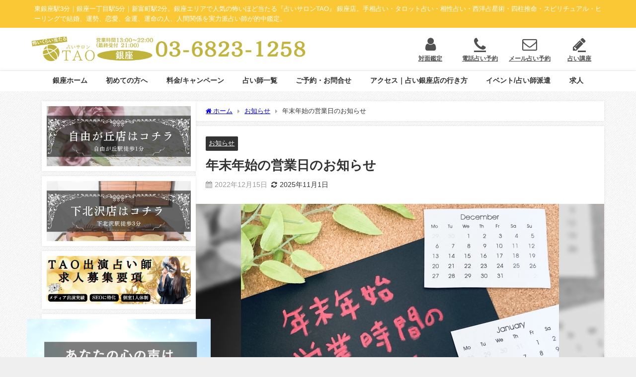

--- FILE ---
content_type: text/html; charset=UTF-8
request_url: https://ginza.tao-uranai.com/2022/12/15/news/
body_size: 31027
content:
<!DOCTYPE html>
<html lang="ja">
<head>
<meta charset="utf-8">
<meta http-equiv="X-UA-Compatible" content="IE=edge">
<meta name="viewport" content="width=device-width, initial-scale=1" />
<title>年末年始の営業日のお知らせ | 銀座『怖いほど当たる』占いサロンTAO銀座店｜個室の占い館</title>
<meta name="description" content="銀座占いサロンTAOのOPENからお客様にいただいた質問をまとめました。占いを受ける前にご確認ください。占いサロンTAOから銀座エリアでお悩みの方へ。不安のない毎日を送れるお手伝いをしていきます。これ">
<meta name="thumbnail" content="https://ginza.tao-uranai.com/wp-content/uploads/2022/12/25504462_s-600x478.jpg" /><!-- Diver OGP -->
<meta property="og:locale" content="ja_JP" />
<meta property="og:title" content="年末年始の営業日のお知らせ" />
<meta property="og:description" content="銀座占いサロンTAOのOPENからお客様にいただいた質問をまとめました。占いを受ける前にご確認ください。占いサロンTAOから銀座エリアでお悩みの方へ。不安のない毎日を送れるお手伝いをしていきます。これからも末長くよろしくお願いします。" />
<meta property="og:type" content="article" />
<meta property="og:url" content="https://ginza.tao-uranai.com/2022/12/15/news/" />
<meta property="og:image" content="https://ginza.tao-uranai.com/wp-content/uploads/2022/12/25504462_s.jpg" />
<meta property="og:site_name" content="銀座『怖いほど当たる』占いサロンTAO" />
<meta name="twitter:site" content="GINZATAO" />
<meta name="twitter:card" content="summary_large_image" />
<meta name="twitter:title" content="年末年始の営業日のお知らせ" />
<meta name="twitter:url" content="https://ginza.tao-uranai.com/2022/12/15/news/" />
<meta name="twitter:description" content="銀座占いサロンTAOのOPENからお客様にいただいた質問をまとめました。占いを受ける前にご確認ください。占いサロンTAOから銀座エリアでお悩みの方へ。不安のない毎日を送れるお手伝いをしていきます。これからも末長くよろしくお願いします。" />
<meta name="twitter:image" content="https://ginza.tao-uranai.com/wp-content/uploads/2022/12/25504462_s.jpg" />
<!-- / Diver OGP -->
<link rel="canonical" href="https://ginza.tao-uranai.com/2022/12/15/news/">
<link rel="shortcut icon" href="http://ginza.tao-uranai.com/wp-content/uploads/2017/04/cropped-TAO_logo_5_mark.png">
<!--[if IE]>
		<link rel="shortcut icon" href="http://ginza.tao-uranai.com/wp-content/uploads/2017/04/cropped-TAO_logo_5_mark.png">
<![endif]-->
<link rel="apple-touch-icon" href="http://ginza.tao-uranai.com/wp-content/uploads/2017/04/cropped-TAO_logo_5_mark.png" />
<meta name='robots' content='max-image-preview' />
<link rel='dns-prefetch' href='//cdnjs.cloudflare.com' />
<link rel="alternate" type="application/rss+xml" title="銀座『怖いほど当たる』占いサロンTAO &raquo; フィード" href="https://ginza.tao-uranai.com/feed/" />
<link rel="alternate" type="application/rss+xml" title="銀座『怖いほど当たる』占いサロンTAO &raquo; コメントフィード" href="https://ginza.tao-uranai.com/comments/feed/" />
<link rel="alternate" type="application/rss+xml" title="銀座『怖いほど当たる』占いサロンTAO &raquo; 年末年始の営業日のお知らせ のコメントのフィード" href="https://ginza.tao-uranai.com/2022/12/15/news/feed/" />
<link rel='stylesheet'  href='https://ginza.tao-uranai.com/wp-content/plugins/instagram-feed/css/sbi-styles.min.css?ver=6.9.1&#038;theme=6.1.01'  media='all'>
<link rel='stylesheet'  href='https://ginza.tao-uranai.com/wp-includes/css/dist/block-library/style.min.css?ver=6.6.4&#038;theme=6.1.01'  media='all'>
<style id='global-styles-inline-css' type='text/css'>
:root{--wp--preset--aspect-ratio--square: 1;--wp--preset--aspect-ratio--4-3: 4/3;--wp--preset--aspect-ratio--3-4: 3/4;--wp--preset--aspect-ratio--3-2: 3/2;--wp--preset--aspect-ratio--2-3: 2/3;--wp--preset--aspect-ratio--16-9: 16/9;--wp--preset--aspect-ratio--9-16: 9/16;--wp--preset--color--black: #000000;--wp--preset--color--cyan-bluish-gray: #abb8c3;--wp--preset--color--white: #ffffff;--wp--preset--color--pale-pink: #f78da7;--wp--preset--color--vivid-red: #cf2e2e;--wp--preset--color--luminous-vivid-orange: #ff6900;--wp--preset--color--luminous-vivid-amber: #fcb900;--wp--preset--color--light-green-cyan: #7bdcb5;--wp--preset--color--vivid-green-cyan: #00d084;--wp--preset--color--pale-cyan-blue: #8ed1fc;--wp--preset--color--vivid-cyan-blue: #0693e3;--wp--preset--color--vivid-purple: #9b51e0;--wp--preset--color--light-blue: #70b8f1;--wp--preset--color--light-red: #ff8178;--wp--preset--color--light-green: #2ac113;--wp--preset--color--light-yellow: #ffe822;--wp--preset--color--light-orange: #ffa30d;--wp--preset--color--blue: #00f;--wp--preset--color--red: #f00;--wp--preset--color--purple: #674970;--wp--preset--color--gray: #ccc;--wp--preset--gradient--vivid-cyan-blue-to-vivid-purple: linear-gradient(135deg,rgba(6,147,227,1) 0%,rgb(155,81,224) 100%);--wp--preset--gradient--light-green-cyan-to-vivid-green-cyan: linear-gradient(135deg,rgb(122,220,180) 0%,rgb(0,208,130) 100%);--wp--preset--gradient--luminous-vivid-amber-to-luminous-vivid-orange: linear-gradient(135deg,rgba(252,185,0,1) 0%,rgba(255,105,0,1) 100%);--wp--preset--gradient--luminous-vivid-orange-to-vivid-red: linear-gradient(135deg,rgba(255,105,0,1) 0%,rgb(207,46,46) 100%);--wp--preset--gradient--very-light-gray-to-cyan-bluish-gray: linear-gradient(135deg,rgb(238,238,238) 0%,rgb(169,184,195) 100%);--wp--preset--gradient--cool-to-warm-spectrum: linear-gradient(135deg,rgb(74,234,220) 0%,rgb(151,120,209) 20%,rgb(207,42,186) 40%,rgb(238,44,130) 60%,rgb(251,105,98) 80%,rgb(254,248,76) 100%);--wp--preset--gradient--blush-light-purple: linear-gradient(135deg,rgb(255,206,236) 0%,rgb(152,150,240) 100%);--wp--preset--gradient--blush-bordeaux: linear-gradient(135deg,rgb(254,205,165) 0%,rgb(254,45,45) 50%,rgb(107,0,62) 100%);--wp--preset--gradient--luminous-dusk: linear-gradient(135deg,rgb(255,203,112) 0%,rgb(199,81,192) 50%,rgb(65,88,208) 100%);--wp--preset--gradient--pale-ocean: linear-gradient(135deg,rgb(255,245,203) 0%,rgb(182,227,212) 50%,rgb(51,167,181) 100%);--wp--preset--gradient--electric-grass: linear-gradient(135deg,rgb(202,248,128) 0%,rgb(113,206,126) 100%);--wp--preset--gradient--midnight: linear-gradient(135deg,rgb(2,3,129) 0%,rgb(40,116,252) 100%);--wp--preset--font-size--small: .8em;--wp--preset--font-size--medium: 1em;--wp--preset--font-size--large: 1.2em;--wp--preset--font-size--x-large: 42px;--wp--preset--font-size--xlarge: 1.5em;--wp--preset--font-size--xxlarge: 2em;--wp--preset--spacing--20: 0.44rem;--wp--preset--spacing--30: 0.67rem;--wp--preset--spacing--40: 1rem;--wp--preset--spacing--50: 1.5rem;--wp--preset--spacing--60: 2.25rem;--wp--preset--spacing--70: 3.38rem;--wp--preset--spacing--80: 5.06rem;--wp--preset--shadow--natural: 6px 6px 9px rgba(0, 0, 0, 0.2);--wp--preset--shadow--deep: 12px 12px 50px rgba(0, 0, 0, 0.4);--wp--preset--shadow--sharp: 6px 6px 0px rgba(0, 0, 0, 0.2);--wp--preset--shadow--outlined: 6px 6px 0px -3px rgba(255, 255, 255, 1), 6px 6px rgba(0, 0, 0, 1);--wp--preset--shadow--crisp: 6px 6px 0px rgba(0, 0, 0, 1);--wp--custom--spacing--small: max(1.25rem, 5vw);--wp--custom--spacing--medium: clamp(2rem, 8vw, calc(4 * var(--wp--style--block-gap)));--wp--custom--spacing--large: clamp(4rem, 10vw, 8rem);--wp--custom--spacing--outer: var(--wp--custom--spacing--small, 1.25rem);--wp--custom--typography--font-size--huge: clamp(2.25rem, 4vw, 2.75rem);--wp--custom--typography--font-size--gigantic: clamp(2.75rem, 6vw, 3.25rem);--wp--custom--typography--font-size--colossal: clamp(3.25rem, 8vw, 6.25rem);--wp--custom--typography--line-height--tiny: 1.15;--wp--custom--typography--line-height--small: 1.2;--wp--custom--typography--line-height--medium: 1.4;--wp--custom--typography--line-height--normal: 1.6;}:root { --wp--style--global--content-size: 769px;--wp--style--global--wide-size: 1240px; }:where(body) { margin: 0; }.wp-site-blocks > .alignleft { float: left; margin-right: 2em; }.wp-site-blocks > .alignright { float: right; margin-left: 2em; }.wp-site-blocks > .aligncenter { justify-content: center; margin-left: auto; margin-right: auto; }:where(.wp-site-blocks) > * { margin-block-start: 1.5em; margin-block-end: 0; }:where(.wp-site-blocks) > :first-child { margin-block-start: 0; }:where(.wp-site-blocks) > :last-child { margin-block-end: 0; }:root { --wp--style--block-gap: 1.5em; }:root :where(.is-layout-flow) > :first-child{margin-block-start: 0;}:root :where(.is-layout-flow) > :last-child{margin-block-end: 0;}:root :where(.is-layout-flow) > *{margin-block-start: 1.5em;margin-block-end: 0;}:root :where(.is-layout-constrained) > :first-child{margin-block-start: 0;}:root :where(.is-layout-constrained) > :last-child{margin-block-end: 0;}:root :where(.is-layout-constrained) > *{margin-block-start: 1.5em;margin-block-end: 0;}:root :where(.is-layout-flex){gap: 1.5em;}:root :where(.is-layout-grid){gap: 1.5em;}.is-layout-flow > .alignleft{float: left;margin-inline-start: 0;margin-inline-end: 2em;}.is-layout-flow > .alignright{float: right;margin-inline-start: 2em;margin-inline-end: 0;}.is-layout-flow > .aligncenter{margin-left: auto !important;margin-right: auto !important;}.is-layout-constrained > .alignleft{float: left;margin-inline-start: 0;margin-inline-end: 2em;}.is-layout-constrained > .alignright{float: right;margin-inline-start: 2em;margin-inline-end: 0;}.is-layout-constrained > .aligncenter{margin-left: auto !important;margin-right: auto !important;}.is-layout-constrained > :where(:not(.alignleft):not(.alignright):not(.alignfull)){max-width: var(--wp--style--global--content-size);margin-left: auto !important;margin-right: auto !important;}.is-layout-constrained > .alignwide{max-width: var(--wp--style--global--wide-size);}body .is-layout-flex{display: flex;}.is-layout-flex{flex-wrap: wrap;align-items: center;}.is-layout-flex > :is(*, div){margin: 0;}body .is-layout-grid{display: grid;}.is-layout-grid > :is(*, div){margin: 0;}body{padding-top: 0px;padding-right: 0px;padding-bottom: 0px;padding-left: 0px;}:root :where(.wp-element-button, .wp-block-button__link){background-color: #32373c;border-width: 0;color: #fff;font-family: inherit;font-size: inherit;line-height: inherit;padding: calc(0.667em + 2px) calc(1.333em + 2px);text-decoration: none;}.has-black-color{color: var(--wp--preset--color--black) !important;}.has-cyan-bluish-gray-color{color: var(--wp--preset--color--cyan-bluish-gray) !important;}.has-white-color{color: var(--wp--preset--color--white) !important;}.has-pale-pink-color{color: var(--wp--preset--color--pale-pink) !important;}.has-vivid-red-color{color: var(--wp--preset--color--vivid-red) !important;}.has-luminous-vivid-orange-color{color: var(--wp--preset--color--luminous-vivid-orange) !important;}.has-luminous-vivid-amber-color{color: var(--wp--preset--color--luminous-vivid-amber) !important;}.has-light-green-cyan-color{color: var(--wp--preset--color--light-green-cyan) !important;}.has-vivid-green-cyan-color{color: var(--wp--preset--color--vivid-green-cyan) !important;}.has-pale-cyan-blue-color{color: var(--wp--preset--color--pale-cyan-blue) !important;}.has-vivid-cyan-blue-color{color: var(--wp--preset--color--vivid-cyan-blue) !important;}.has-vivid-purple-color{color: var(--wp--preset--color--vivid-purple) !important;}.has-light-blue-color{color: var(--wp--preset--color--light-blue) !important;}.has-light-red-color{color: var(--wp--preset--color--light-red) !important;}.has-light-green-color{color: var(--wp--preset--color--light-green) !important;}.has-light-yellow-color{color: var(--wp--preset--color--light-yellow) !important;}.has-light-orange-color{color: var(--wp--preset--color--light-orange) !important;}.has-blue-color{color: var(--wp--preset--color--blue) !important;}.has-red-color{color: var(--wp--preset--color--red) !important;}.has-purple-color{color: var(--wp--preset--color--purple) !important;}.has-gray-color{color: var(--wp--preset--color--gray) !important;}.has-black-background-color{background-color: var(--wp--preset--color--black) !important;}.has-cyan-bluish-gray-background-color{background-color: var(--wp--preset--color--cyan-bluish-gray) !important;}.has-white-background-color{background-color: var(--wp--preset--color--white) !important;}.has-pale-pink-background-color{background-color: var(--wp--preset--color--pale-pink) !important;}.has-vivid-red-background-color{background-color: var(--wp--preset--color--vivid-red) !important;}.has-luminous-vivid-orange-background-color{background-color: var(--wp--preset--color--luminous-vivid-orange) !important;}.has-luminous-vivid-amber-background-color{background-color: var(--wp--preset--color--luminous-vivid-amber) !important;}.has-light-green-cyan-background-color{background-color: var(--wp--preset--color--light-green-cyan) !important;}.has-vivid-green-cyan-background-color{background-color: var(--wp--preset--color--vivid-green-cyan) !important;}.has-pale-cyan-blue-background-color{background-color: var(--wp--preset--color--pale-cyan-blue) !important;}.has-vivid-cyan-blue-background-color{background-color: var(--wp--preset--color--vivid-cyan-blue) !important;}.has-vivid-purple-background-color{background-color: var(--wp--preset--color--vivid-purple) !important;}.has-light-blue-background-color{background-color: var(--wp--preset--color--light-blue) !important;}.has-light-red-background-color{background-color: var(--wp--preset--color--light-red) !important;}.has-light-green-background-color{background-color: var(--wp--preset--color--light-green) !important;}.has-light-yellow-background-color{background-color: var(--wp--preset--color--light-yellow) !important;}.has-light-orange-background-color{background-color: var(--wp--preset--color--light-orange) !important;}.has-blue-background-color{background-color: var(--wp--preset--color--blue) !important;}.has-red-background-color{background-color: var(--wp--preset--color--red) !important;}.has-purple-background-color{background-color: var(--wp--preset--color--purple) !important;}.has-gray-background-color{background-color: var(--wp--preset--color--gray) !important;}.has-black-border-color{border-color: var(--wp--preset--color--black) !important;}.has-cyan-bluish-gray-border-color{border-color: var(--wp--preset--color--cyan-bluish-gray) !important;}.has-white-border-color{border-color: var(--wp--preset--color--white) !important;}.has-pale-pink-border-color{border-color: var(--wp--preset--color--pale-pink) !important;}.has-vivid-red-border-color{border-color: var(--wp--preset--color--vivid-red) !important;}.has-luminous-vivid-orange-border-color{border-color: var(--wp--preset--color--luminous-vivid-orange) !important;}.has-luminous-vivid-amber-border-color{border-color: var(--wp--preset--color--luminous-vivid-amber) !important;}.has-light-green-cyan-border-color{border-color: var(--wp--preset--color--light-green-cyan) !important;}.has-vivid-green-cyan-border-color{border-color: var(--wp--preset--color--vivid-green-cyan) !important;}.has-pale-cyan-blue-border-color{border-color: var(--wp--preset--color--pale-cyan-blue) !important;}.has-vivid-cyan-blue-border-color{border-color: var(--wp--preset--color--vivid-cyan-blue) !important;}.has-vivid-purple-border-color{border-color: var(--wp--preset--color--vivid-purple) !important;}.has-light-blue-border-color{border-color: var(--wp--preset--color--light-blue) !important;}.has-light-red-border-color{border-color: var(--wp--preset--color--light-red) !important;}.has-light-green-border-color{border-color: var(--wp--preset--color--light-green) !important;}.has-light-yellow-border-color{border-color: var(--wp--preset--color--light-yellow) !important;}.has-light-orange-border-color{border-color: var(--wp--preset--color--light-orange) !important;}.has-blue-border-color{border-color: var(--wp--preset--color--blue) !important;}.has-red-border-color{border-color: var(--wp--preset--color--red) !important;}.has-purple-border-color{border-color: var(--wp--preset--color--purple) !important;}.has-gray-border-color{border-color: var(--wp--preset--color--gray) !important;}.has-vivid-cyan-blue-to-vivid-purple-gradient-background{background: var(--wp--preset--gradient--vivid-cyan-blue-to-vivid-purple) !important;}.has-light-green-cyan-to-vivid-green-cyan-gradient-background{background: var(--wp--preset--gradient--light-green-cyan-to-vivid-green-cyan) !important;}.has-luminous-vivid-amber-to-luminous-vivid-orange-gradient-background{background: var(--wp--preset--gradient--luminous-vivid-amber-to-luminous-vivid-orange) !important;}.has-luminous-vivid-orange-to-vivid-red-gradient-background{background: var(--wp--preset--gradient--luminous-vivid-orange-to-vivid-red) !important;}.has-very-light-gray-to-cyan-bluish-gray-gradient-background{background: var(--wp--preset--gradient--very-light-gray-to-cyan-bluish-gray) !important;}.has-cool-to-warm-spectrum-gradient-background{background: var(--wp--preset--gradient--cool-to-warm-spectrum) !important;}.has-blush-light-purple-gradient-background{background: var(--wp--preset--gradient--blush-light-purple) !important;}.has-blush-bordeaux-gradient-background{background: var(--wp--preset--gradient--blush-bordeaux) !important;}.has-luminous-dusk-gradient-background{background: var(--wp--preset--gradient--luminous-dusk) !important;}.has-pale-ocean-gradient-background{background: var(--wp--preset--gradient--pale-ocean) !important;}.has-electric-grass-gradient-background{background: var(--wp--preset--gradient--electric-grass) !important;}.has-midnight-gradient-background{background: var(--wp--preset--gradient--midnight) !important;}.has-small-font-size{font-size: var(--wp--preset--font-size--small) !important;}.has-medium-font-size{font-size: var(--wp--preset--font-size--medium) !important;}.has-large-font-size{font-size: var(--wp--preset--font-size--large) !important;}.has-x-large-font-size{font-size: var(--wp--preset--font-size--x-large) !important;}.has-xlarge-font-size{font-size: var(--wp--preset--font-size--xlarge) !important;}.has-xxlarge-font-size{font-size: var(--wp--preset--font-size--xxlarge) !important;}
:root :where(.wp-block-pullquote){font-size: 1.5em;line-height: 1.6;}
:root :where(.wp-block-group-is-layout-flow) > :first-child{margin-block-start: 0;}:root :where(.wp-block-group-is-layout-flow) > :last-child{margin-block-end: 0;}:root :where(.wp-block-group-is-layout-flow) > *{margin-block-start: 0;margin-block-end: 0;}:root :where(.wp-block-group-is-layout-constrained) > :first-child{margin-block-start: 0;}:root :where(.wp-block-group-is-layout-constrained) > :last-child{margin-block-end: 0;}:root :where(.wp-block-group-is-layout-constrained) > *{margin-block-start: 0;margin-block-end: 0;}:root :where(.wp-block-group-is-layout-flex){gap: 0;}:root :where(.wp-block-group-is-layout-grid){gap: 0;}
</style>
<link rel='stylesheet'  href='https://ginza.tao-uranai.com/wp-content/plugins/contact-form-7/includes/css/styles.css?ver=5.9.7&#038;theme=6.1.01'  media='all'>
<link rel='stylesheet'  href='https://ginza.tao-uranai.com/wp-content/themes/diver/css/style.min.css?ver=6.6.4&#038;theme=6.1.01'  media='all'>
<link rel='stylesheet'  href='https://ginza.tao-uranai.com/wp-content/themes/diver_child/style.css?theme=6.1.01'  media='all'>
<link rel='stylesheet'  href='https://ginza.tao-uranai.com/wp-content/plugins/cf7-conditional-fields/style.css?ver=2.6.4&#038;theme=6.1.01'  media='all'>
<script type="text/javascript"src="https://ginza.tao-uranai.com/wp-includes/js/jquery/jquery.min.js?ver=3.7.1&amp;theme=6.1.01" id="jquery-core-js"></script>
<script type="text/javascript"src="https://ginza.tao-uranai.com/wp-includes/js/jquery/jquery-migrate.min.js?ver=3.4.1&amp;theme=6.1.01" id="jquery-migrate-js"></script>
<link rel="https://api.w.org/" href="https://ginza.tao-uranai.com/wp-json/" /><link rel="alternate" title="JSON" type="application/json" href="https://ginza.tao-uranai.com/wp-json/wp/v2/posts/6756" /><link rel="EditURI" type="application/rsd+xml" title="RSD" href="https://ginza.tao-uranai.com/xmlrpc.php?rsd" />
<meta name="generator" content="WordPress 6.6.4" />
<link rel='shortlink' href='https://ginza.tao-uranai.com/?p=6756' />
<link rel="alternate" title="oEmbed (JSON)" type="application/json+oembed" href="https://ginza.tao-uranai.com/wp-json/oembed/1.0/embed?url=https%3A%2F%2Fginza.tao-uranai.com%2F2022%2F12%2F15%2Fnews%2F" />
<link rel="alternate" title="oEmbed (XML)" type="text/xml+oembed" href="https://ginza.tao-uranai.com/wp-json/oembed/1.0/embed?url=https%3A%2F%2Fginza.tao-uranai.com%2F2022%2F12%2F15%2Fnews%2F&#038;format=xml" />
<!-- start Simple Custom CSS and JS -->
<!-- CSS -->
<link rel="stylesheet" href="//ajax.googleapis.com/ajax/libs/jqueryui/1.12.1/themes/smoothness/jquery-ui.css">
<link rel="stylesheet" href="https://cdn.jsdelivr.net/npm/jquery-datetimepicker@2.5.20/jquery.datetimepicker.css">
<!-- JavaScript -->
<script src="//ajax.googleapis.com/ajax/libs/jquery/3.6.0/jquery.min.js"></script>
<script src="//ajax.googleapis.com/ajax/libs/jqueryui/1.12.1/jquery-ui.min.js"></script>
<script src="//ajax.googleapis.com/ajax/libs/jqueryui/1/i18n/jquery.ui.datepicker-ja.min.js"></script>
<script src="https://cdn.jsdelivr.net/npm/jquery-datetimepicker@2.5.20/build/jquery.datetimepicker.full.min.js"></script>
<!-- end Simple Custom CSS and JS -->
<!-- start Simple Custom CSS and JS -->
<script type="text/javascript">
$(function() {
        $.datetimepicker.setLocale('ja');
		$(".custom-datepicker").datetimepicker({
            lang:'ja',
          	step: 10,
            minTime: "13:00",
            maxTime: "21:10",
			dateFormat: 'yy年mm月dd日 HH:mm'
		});
	});
</script>
<!-- end Simple Custom CSS and JS -->
<!-- start Simple Custom CSS and JS -->
<script type="text/javascript">
jQuery('#dp1512286739394').on("blur",function(){
   console.log('test');
   //console.log($(':text[name=datetime-495]').val());
});


</script>
<!-- end Simple Custom CSS and JS -->
<!-- start Simple Custom CSS and JS -->
<script type="text/javascript">
jQuery(document).ready(function( $ ){
  var img = jQuery('.todaysAttendance');
  var mailDetailBtn = jQuery('div.button-block a');
   if( location.href.indexOf('mail') > 0 ){
   	mailDetailBtn.text('鑑定をお願いする');
   }else{
     mailDetailBtn.text('詳細');
   }
  
  jQuery('#calendar').fullCalendar({
         lang: 'ja',
        contentHeight: 1000,
        header: {
		   left: 'today prev', 
		  center: 'title', 
		  right: 'next'
	    },
        fixedWeekCount:false,
        eventClick: function(calEvent, jsEvent, view) { return false; },
        googleCalendarApiKey: 'AIzaSyBCEhxZTZ3gntF-BdlpZENpCoGV8CxgAr4',
	events:{
		googleCalendarId: 'uranai.tao.ginza@gmail.com',
	},
        eventRender: function(events, element) {
	 if(events){
                var name = events['title'];      
                 var filename = '';
                 var other     = '';

                 if(name.search(/.*雨宮.*/i) >= 0) { filename = 'amemiya_with_name_opt'; }
                 else if(name.search(/^キャロライン$/i) >= 0)    filename = 'cal_with_name_opt2';
                 else if(name.search(/^りんじキャロライン$/i) >= 0)    filename = 'cal_with_name_rinji';
                 else if(name.search(/.*圭.*/i) >= 0)    { filename = 'kei_with_name_opt'; }
                 else if(name.search(/.*笑夢.*/i) >= 0) { filename = 'emu_with_name_opt'; }
                 else if(name.search(/.*清良.*/i) >= 0) { filename = 'kiyora_with_name_opt'; }
                 else if(name.search(/.*erin.*/i) >= 0)  { filename = 'erin_with_name_opt'; }
                 else if(name.search(/.*sudha.*/i) >= 0)  { filename = 'sudha_with_name_opt'; }
       		    else if(name.search(/.*くらら.*/i) >= 0)  { filename = 'kurara_with_name_opt'; }
                else if(name.search(/.*coco.*/i) >= 0)  { filename = 'coco_with_name_opt';  }
                else if(name.search(/.*kazue.*/i) >= 0)  { filename = 'kashiopia_with_name'; }
                else if(name.search(/.*manabu.*/i) >= 0)  { filename = 'manabu_with_name'; }
                else if(name.search(/.*kogetu.*/i) >= 0) { filename = 'kogetu_with_name'; }
                else if(name.search(/.*risa2.*/i) >= 0)   { filename = 'risa2_with_name'; }
       		    else if(name.search(/.*risa.*/i) >= 0)   { filename = 'risa_with_name_opt'; }
                else if(name.search(/.*katurako.*/i) >= 0)  { filename = 'katurako_with_name'; }
                else if(name.search(/.*minato.*/i) >= 0)  { filename = 'minato_with_name'; }
                else if(name.search(/.*maricott.*/i) >= 0) { filename = 'maricott_with_name3'; }
                else if(name.search(/.*コウキ.*/i) >= 0)  { filename = 'kouki_with_name'; }
                else if(name.search(/.*suiko.*/i) >= 0) { filename = 'suiko_with_name'; }
                else if(name.search(/.*aloha.*/i) >= 0) { filename = 'aloha_with_name'; }
                else if(name.search(/.*biei.*/i) >= 0) { filename = 'biei_with_name'; }
                else if(name.search(/.*toshi.*/i) >= 0) { filename = 'toshi_with_name'; }
                else if(name.search(/.*aizawa.*/i) >= 0) { filename = 'aizawa_with_name'; }
                else if(name.search(/.*つぐみ.*/i) >= 0) { filename = 'tugumi_with_name'; }
                else if(name.search(/.*さおりん.*/i) >= 0) { filename = 'saorin_with_name'; }
                else if(name.search(/.*花奈.*/i) >= 0) { filename = 'kana_with_name'; }
                else if(name.search(/.*ヒロ.*/i) >= 0) { filename = 'hiro_with_name'; }
                else if(name.search(/.*セエラ.*/i) >= 0) { filename = 'seira_calendar_profile'; }
 		        else if(name.search(/ゆうら/i) >= 0) { filename = 'yura_with_name'; }
                else if(name.search(/ゆう/i) >= 0) { filename = 'yu_with_name'; }
		        else if(name.search(/.*あみ.*/i) >= 0) { filename = 'ami_with_name'; }
        		else if(name.search(/.*みゆき.*/i) >= 0) { filename = 'miyuki_with_name'; }
		        else if(name.search(/.*あべ.*/i) >= 0) { filename = 'abe_hosho_with_name'; }
		 　　　 else if(name.search(/.*しょうの.*/i) >= 0) { filename = 'shouno_with_name'; }
		        else if(name.search(/.*あやこ.*/i) >= 0) { filename = 'ayako_with_name'; }
		        else if(name.search(/.*うえだ*/i) >= 0) { filename = 'ueda_with_name'; }
		        else if(name.search(/.*てんかわ*/i) >= 0) { filename = 'tenkawa_with_name'; }
                else if(name.search(/まりあ/i) >= 0) { filename = 'maria_with_name'; }
	            else if(name.search(/まさき/i) >= 0) { filename = 'masaki_calendar_profile'; }
                else if(name.search(/しづき/i) >= 0) { filename = 'shizuki_with_name'; }
		        else if(name.search(/ふうか/i) >= 0) { filename = 'fuka_with_name'; }
                else if(name.search(/^かずゆき$/i) >= 0) { filename = 'kazuyuki_calendar_profile'; }
                else if(name.search(/^16じかずゆき$/i) >= 0) { filename = '16_kazuyuki_calendar_profile'; }	              else if(name.search(/^ゆきこちょう$/i) >= 0) { filename = 'yuki_kocho_calendar_profile'; }
		        else if(name.search(/^おつのひめ$/i) >= 0) { filename = 'otunohime_calendar_profile'; }
		        else if(name.search(/^すざく$/i) >= 0) { filename = 'suzaku_calendar_profile'; }	
		        else if(name.search(/.*新規.*/i) >= 0)  { filename = 'new_with_name'; }
                else if(name.search(/.*soon.*/i) >= 0)   filename = 'coming_soon';
                else if(name.search(/.*休業日.*/) >= 0) { other = '休業日'; }
       			else if(name.search(/.*臨時.*/i) >= 0) { other = '臨時休業'; }
                else if(name.search(/.*お盆.*/i) >= 0)  { other = 'お盆休み'; }
                 else                                         {  other = '定休日'; }

                if(filename.length > 0){
		 $(element) 
		 .css("border-color", "transparent")
		.css("background-color", "transparent")
		 .html('<img class="img-responsive" style="width:100%; height:70%;"  src="https://ginza.tao-uranai.com/wp-content/uploads/2019/03/'+filename+'.png" />');
                }else{
                   $(element) 
		   .css("border-color", "transparent")
		   .css("background-color", "transparent")
                   .html('<p class="cal_other">'+ other +'</p>');
                }
       		
       		var dates = moment(events.start, 'YYYY-MM-DD');
       		if(moment().format('YYYY-MM-DD') == dates.format('YYYY-MM-DD') && filename.length > 0){
               img.attr('src', 'https://ginza.tao-uranai.com/wp-content/uploads/2019/03/'+filename+'.png');
            }
 	 	
	 }}
 });	
	
	 window.addEventListener("load", function(e) {
      if (window.innerWidth >= 768) {
          jQuery('#calendar').fullCalendar('option', 'contentHeight', 1350);
		} else if (window.innerWidth  <= 400) {
			 jQuery('#calendar').fullCalendar('option', 'contentHeight', 400);
		}
	  })
});
</script>
<!-- end Simple Custom CSS and JS -->
<!-- start Simple Custom CSS and JS -->
<style type="text/css">
</style>
<!-- end Simple Custom CSS and JS -->
<!-- start Simple Custom CSS and JS -->
<style type="text/css">
.erin-prof , .sudha-prof , .kurara-prof, .coco-prof,  .kaeru-prof,  .risa-prof{
  display : none;
}

</style>
<!-- end Simple Custom CSS and JS -->
<!-- start Simple Custom CSS and JS -->
<style type="text/css">
@media (max-width: 767px) 
{
.content 
{
    padding-top: 0px;
    padding-bottom: 80px;
}
}


</style>
<!-- end Simple Custom CSS and JS -->
<!-- start Simple Custom CSS and JS -->
<style type="text/css">
.fc tbody .fc-row .fc-content-skeleton tbody tr:last-child td
{
  padding-bottom: 0px !important;
}

.fc th, .fc td
{
  border-style: solid;
  border-width: 1px;
  padding: 0;
  vertical-align: bottom  !important;;
}

p.cal_other
{
  font-size: 2vw;
  line-height: 1.2em;
}

.fc button 
{
  display:block;
}
</style>
<!-- end Simple Custom CSS and JS -->
<!-- start Simple Custom CSS and JS -->
<style type="text/css">
footer aside div.col>div.widget:not(.hide):first-child {
    padding-top: 20px;
}

footer aside div.widget {
   margin-bottom: 0px; 
}

footer aside div.widget ul li a {
    color: #fff;
    font-weight: 300;
}</style>
<!-- end Simple Custom CSS and JS -->
<!-- start Simple Custom CSS and JS -->
<style type="text/css">
div#media_image-2 img {
    width : 100%;
}

div#media_image-3 img {
    width : 100%;
}
div#media_image-4 img {
    width : 100%;
}
div#media_image-5 img {
    width : 100%;
}
div#media_image-6 img {
    width : 100%;
}
div#media_image-7 img {
    width : 100%;
}</style>
<!-- end Simple Custom CSS and JS -->
<link rel="llms-sitemap" href="https://ginza.tao-uranai.com/llms.txt" />
      <script>
      (function(i,s,o,g,r,a,m){i['GoogleAnalyticsObject']=r;i[r]=i[r]||function(){(i[r].q=i[r].q||[]).push(arguments)},i[r].l=1*new Date();a=s.createElement(o),m=s.getElementsByTagName(o)[0];a.async=1;a.src=g;m.parentNode.insertBefore(a,m)})(window,document,'script','//www.google-analytics.com/analytics.js','ga');ga('create',"UA-79667971-3",'auto');ga('send','pageview');</script>
      <script type="application/ld+json" class="json-ld">[
    {
        "@context": "https://schema.org",
        "@type": "BlogPosting",
        "mainEntityOfPage": {
            "@type": "WebPage",
            "@id": "https://ginza.tao-uranai.com/2022/12/15/news/"
        },
        "headline": "年末年始の営業日のお知らせ",
        "image": [
            "https://ginza.tao-uranai.com/wp-content/uploads/2022/12/25504462_s.jpg",
            "https://ginza.tao-uranai.com/wp-content/uploads/2022/12/25504462_s-300x224.jpg",
            "https://ginza.tao-uranai.com/wp-content/uploads/2022/12/25504462_s-600x478.jpg"
        ],
        "description": "銀座占いサロンTAOのOPENからお客様にいただいた質問をまとめました。占いを受ける前にご確認ください。占いサロンTAOから銀座エリアでお悩みの方へ。不安のない毎日を送れるお手伝いをしていきます。これ",
        "datePublished": "2022-12-15T12:23:00+09:00",
        "dateModified": "2025-11-01T17:12:20+09:00",
        "articleSection": [
            "お知らせ"
        ],
        "author": {
            "@type": "Person",
            "name": "占いサロンTAO銀座店管理者",
            "url": "https://ginza.tao-uranai.com/author/ginza_taouranai/"
        },
        "publisher": {
            "@context": "http://schema.org",
            "@type": "Organization",
            "name": "銀座『怖いほど当たる』占いサロンTAO",
            "description": "東銀座駅3分｜銀座一丁目駅5分｜新富町駅2分。銀座エリアで人気の怖いほど当たる『占いサロンTAO』 銀座店。手相占い・タロット占い・相性占い・西洋占星術・四柱推命・スピリチュアル・ヒーリングで結婚、運勢、恋愛、金運、運命の人、人間関係を実力派占い師が的中鑑定。",
            "logo": {
                "@type": "ImageObject",
                "url": "http://ginza.tao-uranai.com/wp-content/uploads/2022/06/3-1.png"
            }
        }
    }
]</script>
<style>body{background-image:url('http://ginza.tao-uranai.com/wp-content/uploads/2019/09/Classic-45-degree-seamless-pattern-for-website-background.jpg');}</style> <style> #onlynav ul ul,#nav_fixed #nav ul ul,.header-logo #nav ul ul {visibility:hidden;opacity:0;transition:.2s ease-in-out;transform:translateY(10px);}#onlynav ul ul ul,#nav_fixed #nav ul ul ul,.header-logo #nav ul ul ul {transform:translateX(-20px) translateY(0);}#onlynav ul li:hover > ul,#nav_fixed #nav ul li:hover > ul,.header-logo #nav ul li:hover > ul{visibility:visible;opacity:1;transform:translateY(0);}#onlynav ul ul li:hover > ul,#nav_fixed #nav ul ul li:hover > ul,.header-logo #nav ul ul li:hover > ul{transform:translateX(0) translateY(0);}</style><style>body{background-color:#efefef;color:#333333;}:where(a){color:#333355;}:where(a):hover{color:#f9c646}:where(.content){color:#000;}:where(.content) a{color:#6f97bc;}:where(.content) a:hover{color:#f9c646;}.header-wrap,#header ul.sub-menu, #header ul.children,#scrollnav,.description_sp{background:#ffffff;color:#333333}.header-wrap a,#scrollnav a,div.logo_title{color:#505050;}.header-wrap a:hover,div.logo_title:hover{color:#fac735}.drawer-nav-btn span{background-color:#505050;}.drawer-nav-btn:before,.drawer-nav-btn:after {border-color:#505050;}#scrollnav ul li a{background:rgba(255,255,255,.8);color:#505050}.header_small_menu{background:#fac735;color:#fff}.header_small_menu a{color:#fff}.header_small_menu a:hover{color:#fac735}#nav_fixed.fixed, #nav_fixed #nav ul ul{background:#ffffff;color:#333333}#nav_fixed.fixed a,#nav_fixed .logo_title{color:#333355}#nav_fixed.fixed a:hover{color:#fac735}#nav_fixed .drawer-nav-btn:before,#nav_fixed .drawer-nav-btn:after{border-color:#333355;}#nav_fixed .drawer-nav-btn span{background-color:#333355;}#onlynav{background:#fff;color:#333}#onlynav ul li a{color:#333}#onlynav ul ul.sub-menu{background:#fff}#onlynav div > ul > li > a:before{border-color:#333}#onlynav ul > li:hover > a:hover,#onlynav ul>li:hover>a,#onlynav ul>li:hover li:hover>a,#onlynav ul li:hover ul li ul li:hover > a{background:#fac735;color:#fff}#onlynav ul li ul li ul:before{border-left-color:#fff}#onlynav ul li:last-child ul li ul:before{border-right-color:#fff}#bigfooter{background:#fff;color:#333333}#bigfooter a{color:#505050}#bigfooter a:hover{color:#fac735}#footer{background:#fac735;color:#000000}#footer a{color:#333355}#footer a:hover{color:#fac735}#sidebar .widget{background:#fff;color:#333;}#sidebar .widget a{color:#333355;}#sidebar .widget a:hover{color:#fac735;}.post-box-contents,#main-wrap #pickup_posts_container img,.hentry, #single-main .post-sub,.navigation,.single_thumbnail,.in_loop,#breadcrumb,.pickup-cat-list,.maintop-widget, .mainbottom-widget,#share_plz,.sticky-post-box,.catpage_content_wrap,.cat-post-main{background:#fff;}.post-box{border-color:#eee;}.drawer_content_title,.searchbox_content_title{background:#eee;color:#333;}.drawer-nav,#header_search{background:#fff}.drawer-nav,.drawer-nav a,#header_search,#header_search a{color:#000}#footer_sticky_menu{background:rgba(255,255,255,.8)}.footermenu_col{background:rgba(255,255,255,.8);color:#333;}a.page-numbers{background:#afafaf;color:#fff;}.pagination .current{background:#fac735;color:#fff;}</style><style>@media screen and (min-width:1201px){#main-wrap,.header-wrap .header-logo,.header_small_content,.bigfooter_wrap,.footer_content,.container_top_widget,.container_bottom_widget{width:90%;}}@media screen and (max-width:1200px){ #main-wrap,.header-wrap .header-logo, .header_small_content, .bigfooter_wrap,.footer_content, .container_top_widget, .container_bottom_widget{width:96%;}}@media screen and (max-width:768px){#main-wrap,.header-wrap .header-logo,.header_small_content,.bigfooter_wrap,.footer_content,.container_top_widget,.container_bottom_widget{width:100%;}}@media screen and (min-width:960px){#sidebar {width:310px;}}#pickup_posts_container li > a,.post-box-thumbnail__wrap::before{padding-top:75%;}</style><style>@media screen and (min-width:1201px){#main-wrap{width:90%;}}@media screen and (max-width:1200px){ #main-wrap{width:96%;}}</style><style type="text/css" id="diver-custom-heading-css">.content h2:where(:not([class])),:where(.is-editor-blocks) :where(.content) h2:not(.sc_heading){color:#fff;background-color:#e1111f;text-align:left;border-radius:5px;}.content h3:where(:not([class])),:where(.is-editor-blocks) :where(.content) h3:not(.sc_heading){color:#000;background-color:#000;text-align:left;border-bottom:2px solid #000;background:transparent;padding-left:0px;padding-right:0px;}.content h4:where(:not([class])),:where(.is-editor-blocks) :where(.content) h4:not(.sc_heading){color:#000;background-color:#000;text-align:left;background:transparent;display:flex;align-items:center;padding:0px;}.content h4:where(:not([class])):before,:where(.is-editor-blocks) :where(.content) h4:not(.sc_heading):before{content:"";width:.6em;height:.6em;margin-right:.6em;background-color:#000;transform:rotate(45deg);}.content h5:where(:not([class])),:where(.is-editor-blocks) :where(.content) h5:not(.sc_heading){color:#000;}</style><link rel="icon" href="https://ginza.tao-uranai.com/wp-content/uploads/2017/04/cropped-TAO_logo_5_mark-32x32.png" sizes="32x32" />
<link rel="icon" href="https://ginza.tao-uranai.com/wp-content/uploads/2017/04/cropped-TAO_logo_5_mark-192x192.png" sizes="192x192" />
<link rel="apple-touch-icon" href="https://ginza.tao-uranai.com/wp-content/uploads/2017/04/cropped-TAO_logo_5_mark-180x180.png" />
<meta name="msapplication-TileImage" content="https://ginza.tao-uranai.com/wp-content/uploads/2017/04/cropped-TAO_logo_5_mark-270x270.png" />
<link rel="alternate" type="application/rss+xml" title="RSS" href="https://ginza.tao-uranai.com/rsslatest.xml" />
<script src="https://www.youtube.com/iframe_api"></script>

</head>
<body itemscope="itemscope" itemtype="http://schema.org/WebPage" class="post-template-default single single-post postid-6756 single-format-standard wp-embed-responsive is-editor-blocks l-sidebar-left">

<div id="container">
<!-- header -->
	<!-- lpページでは表示しない -->
	<div id="header" class="clearfix">
					<header class="header-wrap" role="banner" itemscope="itemscope" itemtype="http://schema.org/WPHeader">
			<div class="header_small_menu clearfix">
		<div class="header_small_content">
			<div id="description">東銀座駅3分｜銀座一丁目駅5分｜新富町駅2分。銀座エリアで人気の怖いほど当たる『占いサロンTAO』 銀座店。手相占い・タロット占い・相性占い・西洋占星術・四柱推命・スピリチュアル・ヒーリングで結婚、運勢、恋愛、金運、運命の人、人間関係を実力派占い師が的中鑑定。</div>
			<nav class="header_small_menu_right" role="navigation" itemscope="itemscope" itemtype="http://scheme.org/SiteNavigationElement">
							</nav>
		</div>
	</div>

			<div class="header-logo clearfix">
				<!-- 	<button type="button" class="drawer-toggle drawer-hamburger">
	  <span class="sr-only">toggle navigation</span>
	  <span class="drawer-hamburger-icon"></span>
	</button> -->

	<div class="drawer-nav-btn-wrap"><span class="drawer-nav-btn"><span></span></span></div>



				<!-- /Navigation -->

								<div id="logo">
										<a href="https://ginza.tao-uranai.com/">
						
															<img src="http://ginza.tao-uranai.com/wp-content/uploads/2022/06/3-1.png" alt="銀座『怖いほど当たる』占いサロンTAO" width="900" height="80">
							
											</a>
				</div>
				<div class="nav_in_btn">
	<ul>
			<li class="nav_in_btn_list_1"><a href="https://ginza.tao-uranai.com/taimen/"  ><i class="fa fa-user"></i><span>対面鑑定</span></a></li>
			<li class="nav_in_btn_list_2"><a href="https://ginza.tao-uranai.com/call/"  ><i class="fa fa-phone"></i><span>電話占い予約</span></a></li>
			<li class="nav_in_btn_list_3"><a href="https://ginza.tao-uranai.com/mail/"  ><i class="fa fa-envelope-o"></i><span>メール占い予約</span></a></li>
			<li class="nav_in_btn_list_4"><a href="https://ginza.tao-uranai.com/school/"  ><i class="fa fa-pencil"></i><span>占い講座</span></a></li>
		</ul>
</div>

			</div>
		</header>
		<nav id="scrollnav" role="navigation" itemscope="itemscope" itemtype="http://scheme.org/SiteNavigationElement">
					</nav>
		
		<div id="nav_fixed">
		<div class="header-logo clearfix">
			<!-- Navigation -->
			<!-- 	<button type="button" class="drawer-toggle drawer-hamburger">
	  <span class="sr-only">toggle navigation</span>
	  <span class="drawer-hamburger-icon"></span>
	</button> -->

	<div class="drawer-nav-btn-wrap"><span class="drawer-nav-btn"><span></span></span></div>



			<!-- /Navigation -->
			<div class="logo clearfix">
				<a href="https://ginza.tao-uranai.com/">
					
													<img src="http://ginza.tao-uranai.com/wp-content/uploads/2022/06/3-1.png" alt="銀座『怖いほど当たる』占いサロンTAO" width="900" height="80">
													
									</a>
			</div>
					<nav id="nav" role="navigation" itemscope="itemscope" itemtype="http://scheme.org/SiteNavigationElement">
				<div class="menu-%e3%83%98%e3%83%83%e3%83%80%e3%83%bc-container"><ul id="fixnavul" class="menu"><li id="menu-item-3757" class="menu-item menu-item-type-post_type menu-item-object-page menu-item-home menu-item-3757"><a href="https://ginza.tao-uranai.com/">銀座ホーム</a></li>
<li id="menu-item-3803" class="menu-item menu-item-type-post_type menu-item-object-page menu-item-3803"><a href="https://ginza.tao-uranai.com/home2/">初めての方へ</a></li>
<li id="menu-item-3768" class="menu-item menu-item-type-post_type menu-item-object-page menu-item-3768"><a href="https://ginza.tao-uranai.com/menu/">料金/キャンペーン</a></li>
<li id="menu-item-3767" class="menu-item menu-item-type-post_type menu-item-object-page menu-item-3767"><a href="https://ginza.tao-uranai.com/introduce/">占い師一覧</a></li>
<li id="menu-item-3773" class="menu-item menu-item-type-post_type menu-item-object-page menu-item-3773"><a href="https://ginza.tao-uranai.com/reserve/">ご予約・お問合せ</a></li>
<li id="menu-item-3759" class="menu-item menu-item-type-post_type menu-item-object-page menu-item-3759"><a href="https://ginza.tao-uranai.com/access/">アクセス｜占い銀座店の行き方</a></li>
<li id="menu-item-8365" class="menu-item menu-item-type-post_type menu-item-object-page menu-item-8365"><a href="https://ginza.tao-uranai.com/events/">イベント/占い師派遣</a></li>
<li id="menu-item-7321" class="menu-item menu-item-type-post_type menu-item-object-page menu-item-7321"><a href="https://ginza.tao-uranai.com/kyujin/">求人</a></li>
</ul></div>			</nav>
				</div>
	</div>
							<nav id="onlynav" class="onlynav" role="navigation" itemscope="itemscope" itemtype="http://scheme.org/SiteNavigationElement">
				<div class="menu-%e3%83%98%e3%83%83%e3%83%80%e3%83%bc-container"><ul id="onlynavul" class="menu"><li class="menu-item menu-item-type-post_type menu-item-object-page menu-item-home menu-item-3757"><a href="https://ginza.tao-uranai.com/">銀座ホーム</a></li>
<li class="menu-item menu-item-type-post_type menu-item-object-page menu-item-3803"><a href="https://ginza.tao-uranai.com/home2/">初めての方へ</a></li>
<li class="menu-item menu-item-type-post_type menu-item-object-page menu-item-3768"><a href="https://ginza.tao-uranai.com/menu/">料金/キャンペーン</a></li>
<li class="menu-item menu-item-type-post_type menu-item-object-page menu-item-3767"><a href="https://ginza.tao-uranai.com/introduce/">占い師一覧</a></li>
<li class="menu-item menu-item-type-post_type menu-item-object-page menu-item-3773"><a href="https://ginza.tao-uranai.com/reserve/">ご予約・お問合せ</a></li>
<li class="menu-item menu-item-type-post_type menu-item-object-page menu-item-3759"><a href="https://ginza.tao-uranai.com/access/">アクセス｜占い銀座店の行き方</a></li>
<li class="menu-item menu-item-type-post_type menu-item-object-page menu-item-8365"><a href="https://ginza.tao-uranai.com/events/">イベント/占い師派遣</a></li>
<li class="menu-item menu-item-type-post_type menu-item-object-page menu-item-7321"><a href="https://ginza.tao-uranai.com/kyujin/">求人</a></li>
</ul></div>			</nav>
					</div>
	<div class="d_sp">
		</div>
	
	<div id="main-wrap">
	<!-- main -->
		<div class="l-main-container">
		<main id="single-main"  style="margin-left:-330px;padding-left:330px;" role="main">
					
								<div id="breadcrumb"><ul itemscope itemtype="http://schema.org/BreadcrumbList"><li itemprop="itemListElement" itemscope itemtype="http://schema.org/ListItem"><a href="https://ginza.tao-uranai.com/" itemprop="item"><span itemprop="name"><i class="fa fa-home" aria-hidden="true"></i> ホーム</span></a><meta itemprop="position" content="1" /></li><li itemprop="itemListElement" itemscope itemtype="http://schema.org/ListItem"><a href="https://ginza.tao-uranai.com/category/%e3%81%8a%e7%9f%a5%e3%82%89%e3%81%9b/" itemprop="item"><span itemprop="name">お知らせ</span></a><meta itemprop="position" content="2" /></li><li itemprop="itemListElement" itemscope itemtype="http://schema.org/ListItem"><span itemprop="name">年末年始の営業日のお知らせ</span><meta itemprop="position" content="3" /></li></ul></div> 
					<div id="content_area" class="fadeIn animated">
												<article id="post-6756" class="post-6756 post type-post status-publish format-standard has-post-thumbnail hentry category-7">
							<header>
								<div class="post-meta clearfix">
									<div class="cat-tag">
																					<div class="single-post-category" style="background:"><a href="https://ginza.tao-uranai.com/category/%e3%81%8a%e7%9f%a5%e3%82%89%e3%81%9b/" rel="category tag">お知らせ</a></div>
																													</div>

									<h1 class="single-post-title entry-title">年末年始の営業日のお知らせ</h1>
									<div class="post-meta-bottom">
																												<time class="single-post-date published updated" datetime="2022-12-15"><i class="fa fa-calendar" aria-hidden="true"></i>2022年12月15日</time>
																												<time class="single-post-date modified" datetime="2025-11-01"><i class="fa fa-refresh" aria-hidden="true"></i>2025年11月1日</time>
																		
									</div>
																	</div>
								<figure class="single_thumbnail lazyload" data-bg="https://ginza.tao-uranai.com/wp-content/uploads/2022/12/25504462_s.jpg"><img src="https://ginza.tao-uranai.com/wp-content/uploads/2022/12/25504462_s.jpg" width="640" height="478" alt="年末年始の営業日のお知らせ"></figure>    
    							</header>
							<section class="single-post-main">
																		

									<div class="content">
																		
<p>早いもので今年も残りわずかとなりました。<br>本年は昨年以上に多くの方に占いサロンTAO銀座店をご利用頂き、本当にありがとうございました。来年も多くのお客様へ笑顔と良い道（TAO）をお届けできるよう日々精進して参ります。</p>



<p>新しい年が皆様にとって素晴らしい一年になりますよう、心よりお祈りいたします。</p>



<p>【営業日のお知らせ】<br>占いサロンTAO銀座店の年末年始の営業についてお知らせ致します。</p>



<p>■年内最終営業日：2022年12月28日(水)<br>■年始営業開始日：2022年1月4日(水)</p>



<p>ご迷惑をおかけいたしますが、何卒よろしくお願い申し上げます。</p>



<figure class="wp-block-image size-large is-style-default"><img decoding="async" src="http://ginza.tao-uranai.com/wp-content/uploads/2022/06/497cab6bf0019448f0ecbc6d904945e7-1024x409.jpg" alt="銀座 占い 当たる" class="wp-image-6010"/></figure>



<hr class="wp-block-separator has-css-opacity"/>



<div class="wp-block-buttons is-horizontal is-content-justification-center is-layout-flex wp-container-core-buttons-is-layout-1 wp-block-buttons-is-layout-flex">
<div class="wp-block-button has-custom-font-size has-normal-font-size"><a class="wp-block-button__link wp-element-button" href="https://ginza.tao-uranai.com/reserve/">ご予約・お問い合わせ</a></div>
</div>



<hr class="wp-block-separator has-css-opacity"/>



<p>【占いサロンTAO銀座店】<br>▪️住所：〒104-0061<br>東京都中央区銀座2-14-5三光ビル305号室<br>▪️営業時間：13:00〜22:00（最終電話受付21:00）<br>▪️℡：<a href="tel:0368231258">03-6823-1258</a><br>▪️✉️：uranai.tao.ginza@gmail.com</p>



<p>▪️アクセス：<br>・東京メトロ有楽町線 新富町駅１番出口 徒歩2分<br>・東京メトロ日比谷線 東銀座駅 3番出口 徒歩3分<br>・東京メトロ有楽町線 銀座一丁目駅11番出口 徒歩5分<br>・東京メトロ銀座線 銀座駅A13出口 徒歩6〜7分<br>・東京メトロ有楽町線 有楽町駅D8出口徒歩10分</p>



<p>LINEでも予約可能です。お得なお知らせやキャンペーン情報を発信中！</p>



<a href="https://lin.ee/T8JGc6H"><img decoding="async" data-src="https://scdn.line-apps.com/n/line_add_friends/btn/ja.png" alt="友だち追加" height="36" border="0" class="lazyload" /></a>



<figure class="wp-block-image size-large is-style-default"><a href="https://ginza.tao-uranai.com/reserve/"><img fetchpriority="high" decoding="async" width="1024" height="724" data-src="http://ginza.tao-uranai.com/wp-content/uploads/2022/12/1-1024x724.jpg" alt="占いキャンペーン 運試し 占い" class="wp-image-6739 lazyload" data-srcset="https://ginza.tao-uranai.com/wp-content/uploads/2022/12/1-1024x724.jpg 1024w, https://ginza.tao-uranai.com/wp-content/uploads/2022/12/1-300x212.jpg 300w, https://ginza.tao-uranai.com/wp-content/uploads/2022/12/1-768x543.jpg 768w, https://ginza.tao-uranai.com/wp-content/uploads/2022/12/1.jpg 1500w" data-sizes="(max-width: 1024px) 100vw, 1024px" /></a></figure>



<div class="wpcf7 no-js" id="wpcf7-f9990-p6756-o1" lang="ja" dir="ltr">
<div class="screen-reader-response"><p role="status" aria-live="polite" aria-atomic="true"></p> <ul></ul></div>
<form action="/2022/12/15/news/#wpcf7-f9990-p6756-o1" method="post" class="wpcf7-form init" aria-label="コンタクトフォーム" novalidate="novalidate" data-status="init">
<div style="display: none;">
<input type="hidden" name="_wpcf7" value="9990" />
<input type="hidden" name="_wpcf7_version" value="5.9.7" />
<input type="hidden" name="_wpcf7_locale" value="ja" />
<input type="hidden" name="_wpcf7_unit_tag" value="wpcf7-f9990-p6756-o1" />
<input type="hidden" name="_wpcf7_container_post" value="6756" />
<input type="hidden" name="_wpcf7_posted_data_hash" value="" />
<input type="hidden" name="_wpcf7cf_hidden_group_fields" value="[]" />
<input type="hidden" name="_wpcf7cf_hidden_groups" value="[]" />
<input type="hidden" name="_wpcf7cf_visible_groups" value="[]" />
<input type="hidden" name="_wpcf7cf_repeaters" value="[]" />
<input type="hidden" name="_wpcf7cf_steps" value="{}" />
<input type="hidden" name="_wpcf7cf_options" value="{&quot;form_id&quot;:9990,&quot;conditions&quot;:[{&quot;then_field&quot;:&quot;-1&quot;,&quot;and_rules&quot;:[{&quot;if_field&quot;:&quot;-1&quot;,&quot;operator&quot;:&quot;equals&quot;,&quot;if_value&quot;:&quot;\u30e1\u30fc\u30eb\u3067\u306e\u9023\u7d61&quot;}]},{&quot;then_field&quot;:&quot;group-two&quot;,&quot;and_rules&quot;:[{&quot;if_field&quot;:&quot;reservation-num&quot;,&quot;operator&quot;:&quot;equals&quot;,&quot;if_value&quot;:&quot;2\u540d&quot;}]},{&quot;then_field&quot;:&quot;group-two&quot;,&quot;and_rules&quot;:[{&quot;if_field&quot;:&quot;reservation-num&quot;,&quot;operator&quot;:&quot;equals&quot;,&quot;if_value&quot;:&quot;3\u540d&quot;}]},{&quot;then_field&quot;:&quot;group-three&quot;,&quot;and_rules&quot;:[{&quot;if_field&quot;:&quot;reservation-num&quot;,&quot;operator&quot;:&quot;equals&quot;,&quot;if_value&quot;:&quot;3\u540d&quot;}]}],&quot;settings&quot;:{&quot;animation&quot;:&quot;yes&quot;,&quot;animation_intime&quot;:200,&quot;animation_outtime&quot;:200,&quot;conditions_ui&quot;:&quot;normal&quot;,&quot;notice_dismissed&quot;:true,&quot;wpcf7cf_settings_saved&quot;:1,&quot;notice_dismissed_update-cf7-5.3.2&quot;:true,&quot;notice_dismissed_update-cf7-5.8&quot;:true}}" />
</div>
<p><label > 初めてのご利用でしょうか。</label><br />
<span class="wpcf7-form-control-wrap" data-name="target"><span class="wpcf7-form-control wpcf7-checkbox"><span class="wpcf7-list-item first"><input type="checkbox" name="target[]" value="はい" /><span class="wpcf7-list-item-label">はい</span></span><span class="wpcf7-list-item last"><input type="checkbox" name="target[]" value="いいえ" /><span class="wpcf7-list-item-label">いいえ</span></span></span></span>
</p>
<p><label > ご希望の鑑定メニュー(必須) </label><br />
<span class="wpcf7-form-control-wrap" data-name="menu-17"><select class="wpcf7-form-control wpcf7-select wpcf7-validates-as-required" aria-required="true" aria-invalid="false" name="menu-17"><option value="通常鑑定コース（30分 4,995円）">通常鑑定コース（30分 4,995円）</option><option value="お気軽コース（15分 2,995円）">お気軽コース（15分 2,995円）</option><option value="オススメ鑑定コース（60分 9,995円）">オススメ鑑定コース（60分 9,995円）</option><option value="じっくり鑑定コース（70分 11,995円）">じっくり鑑定コース（70分 11,995円）</option><option value="じっくり鑑定コース（90分 14,995円）">じっくり鑑定コース（90分 14,995円）</option><option value="じっくり鑑定コース（120分 18,995円）">じっくり鑑定コース（120分 18,995円）</option><option value="相性診断コース (15分 2,995円)">相性診断コース (15分 2,995円)</option></select></span>
</p>
<p><label > ご希望占い師 </label><br />
<span class="wpcf7-form-control-wrap" data-name="menu-104"><select class="wpcf7-form-control wpcf7-select" aria-invalid="false" name="menu-104"><option value="">&#8212;以下から選択してください&#8212;</option><option value="キャロライン">キャロライン</option><option value="セエラ">セエラ</option><option value="ゆう">ゆう</option><option value="阿部 宝生（あべ ほうしょう）">阿部 宝生（あべ ほうしょう）</option><option value="AYAKO(アヤコ)">AYAKO(アヤコ)</option><option value="あいざわ">あいざわ</option><option value="ゆうら">ゆうら</option><option value="雅記(マサキ)">雅記(マサキ)</option><option value="紫月(しづき)">紫月(しづき)</option><option value="風佳(フウカ)">風佳(フウカ)</option><option value="和幸(かずゆき)">和幸(かずゆき)</option><option value="ゆき 胡蝶(ゆき こちょう)">ゆき 胡蝶(ゆき こちょう)</option><option value="乙の姫（おつのひめ）">乙の姫（おつのひめ）</option><option value="なし">なし</option></select></span>
</p>
<p style="font-size: 16px; font-weight: bolder">ご予約の最終受付時間は21:00まで、鑑定は22時までとなっております
</p>
<p style="color:red"> また当日ご予約の方はお電話にてご予約をお願いいたします。フォームでご予約の方はご希望時間の3時間前までにはご予約ください。（3時間を切る場合はご予約をお受けできない場合がございます）。
</p>
<p style="color:red"> ※当日のご予約時間から15分遅れた場合はキャンセルとさせていただきます。
</p>
<p><label > ご予約希望日時 （第一希望）(必須) </label><br />
<span class="wpcf7-form-control-wrap" data-name="datetime-495"><input size="40" maxlength="400" class="wpcf7-form-control wpcf7-text wpcf7-validates-as-required custom-datepicker" aria-required="true" aria-invalid="false" value="" type="text" name="datetime-495" /></span>
</p>
<p><label > ご予約希望日時 （第二希望） </label><br />
<span class="wpcf7-form-control-wrap" data-name="datetime-79"><input size="40" maxlength="400" class="wpcf7-form-control wpcf7-text custom-datepicker" aria-invalid="false" value="" type="text" name="datetime-79" /></span>
</p>
<p><label > ご予約希望日時 （第三希望） </label><br />
<span class="wpcf7-form-control-wrap" data-name="datetime-834"><input size="40" maxlength="400" class="wpcf7-form-control wpcf7-text custom-datepicker" aria-invalid="false" value="" type="text" name="datetime-834" /></span>
</p>
<p><label> お名前 氏名 (必須)<br />
<span class="wpcf7-form-control-wrap" data-name="your-name"><input size="40" maxlength="400" class="wpcf7-form-control wpcf7-text wpcf7-validates-as-required" aria-required="true" aria-invalid="false" value="" type="text" name="your-name" /></span> </label>
</p>
<p><label> お名前 フリガナ(必須)<br />
<span class="wpcf7-form-control-wrap" data-name="your-name-furigana"><input size="40" maxlength="400" class="wpcf7-form-control wpcf7-text wpcf7-validates-as-required" aria-required="true" aria-invalid="false" value="" type="text" name="your-name-furigana" /></span> </label>
</p>
<hr />
<p><label>ご予約人数をお選びください</label><br />
<span class="wpcf7-form-control-wrap" data-name="reservation-num"><span class="wpcf7-form-control wpcf7-radio"><span class="wpcf7-list-item first"><label><input type="radio" name="reservation-num" value="1名" checked="checked" /><span class="wpcf7-list-item-label">1名</span></label></span><span class="wpcf7-list-item"><label><input type="radio" name="reservation-num" value="2名" /><span class="wpcf7-list-item-label">2名</span></label></span><span class="wpcf7-list-item last"><label><input type="radio" name="reservation-num" value="3名" /><span class="wpcf7-list-item-label">3名</span></label></span></span></span>
</p>
<div data-id="group-two" data-orig_data_id="group-two"  class="" data-class="wpcf7cf_group">
	<h3>2人目のお客様情報
	</h3>
	<p><label>ご希望の鑑定メニュー</label><br />
<span class="wpcf7-form-control-wrap" data-name="menu-18"><select class="wpcf7-form-control wpcf7-select wpcf7-validates-as-required" aria-required="true" aria-invalid="false" name="menu-18"><option value="　">　</option><option value="通常鑑定コース（30分 4,995円）">通常鑑定コース（30分 4,995円）</option><option value="お気軽コース（15分 2,995円）">お気軽コース（15分 2,995円）</option><option value="オススメ鑑定コース（60分 9,995円）">オススメ鑑定コース（60分 9,995円）</option><option value="じっくり鑑定コース（70分 11,995円）">じっくり鑑定コース（70分 11,995円）</option><option value="じっくり鑑定コース（90分 14,995円）">じっくり鑑定コース（90分 14,995円）</option><option value="じっくり鑑定コース（120分 18,995円）">じっくり鑑定コース（120分 18,995円）</option><option value="相性診断コース (15分 2,995円)">相性診断コース (15分 2,995円)</option></select></span>
	</p>
	<p><label>お名前</label><br />
<span class="wpcf7-form-control-wrap" data-name="name2"><input size="40" maxlength="400" class="wpcf7-form-control wpcf7-text" aria-invalid="false" value="" type="text" name="name2" /></span>
	</p>
	<p><label>フリガナ</label><br />
<span class="wpcf7-form-control-wrap" data-name="furigana2"><input size="40" maxlength="400" class="wpcf7-form-control wpcf7-text" aria-invalid="false" value="" type="text" name="furigana2" /></span>
	</p>
</div>
<div data-id="group-three" data-orig_data_id="group-three"  class="" data-class="wpcf7cf_group">
	<h3>3人目のお客様情報
	</h3>
	<p><label>ご希望の鑑定メニュー</label><br />
<span class="wpcf7-form-control-wrap" data-name="menu-19"><select class="wpcf7-form-control wpcf7-select wpcf7-validates-as-required" aria-required="true" aria-invalid="false" name="menu-19"><option value="　">　</option><option value="通常鑑定コース（30分 4,995円）">通常鑑定コース（30分 4,995円）</option><option value="お気軽コース（15分 2,995円）">お気軽コース（15分 2,995円）</option><option value="オススメ鑑定コース（60分 9,995円）">オススメ鑑定コース（60分 9,995円）</option><option value="じっくり鑑定コース（70分 11,995円）">じっくり鑑定コース（70分 11,995円）</option><option value="じっくり鑑定コース（90分 14,995円）">じっくり鑑定コース（90分 14,995円）</option><option value="じっくり鑑定コース（120分 18,995円）">じっくり鑑定コース（120分 18,995円）</option><option value="相性診断コース (15分 2,995円)">相性診断コース (15分 2,995円)</option></select></span>
	</p>
	<p><label>お名前</label><br />
<span class="wpcf7-form-control-wrap" data-name="name3"><input size="40" maxlength="400" class="wpcf7-form-control wpcf7-text" aria-invalid="false" value="" type="text" name="name3" /></span>
	</p>
	<p><label>フリガナ</label><br />
<span class="wpcf7-form-control-wrap" data-name="furigana3"><input size="40" maxlength="400" class="wpcf7-form-control wpcf7-text" aria-invalid="false" value="" type="text" name="furigana3" /></span>
	</p>
</div>
<hr />
<p><label>電話番号(必須)</label><br />
<span class="wpcf7-form-control-wrap" data-name="tel-498"><input size="40" maxlength="400" class="wpcf7-form-control wpcf7-tel wpcf7-validates-as-required wpcf7-text wpcf7-validates-as-tel" aria-required="true" aria-invalid="false" value="" type="tel" name="tel-498" /></span>
</p>
<p><label>メールアドレス（必須）</label><br />
<span class="wpcf7-form-control-wrap" data-name="email-172"><input size="40" maxlength="400" class="wpcf7-form-control wpcf7-email wpcf7-validates-as-required wpcf7-text wpcf7-validates-as-email" aria-required="true" aria-invalid="false" value="" type="email" name="email-172" /></span><br />
※ docomo,au,softbankなどの携帯アドレスの場合、予約完了メールを受信出来ない可能性がございます。お手数ですが、パソコンメールを受け取れるよう解除して頂くか、お電話にてご予約を頂きますよう宜しくお願い致します
</p>
<p><label > 鑑定メニューや悩みごとで分からないことがあればお気軽にご記入ください。</label><br />
<span class="wpcf7-form-control-wrap" data-name="textarea-106"><textarea cols="40" rows="10" maxlength="2000" class="wpcf7-form-control wpcf7-textarea" aria-invalid="false" name="textarea-106"></textarea></span>
</p>
<p>※24時間以内に当店より予約完了、もしくは日程調整のご連絡を差し上げます。<br />
　予約完了の連絡があるまでは、正式なご予約とはなりませんのでご注意下さい。<br />
※ご希望の日時がいっぱいの場合は、当店より日時をご相談させて頂く場合もございますのでご了承の程お願い申し上げます。<br />
※ 送信後、数分待っても自動返信メールが来ない場合、お申込みに不備がある場合があります。再度、ご入力内容を確認の上、お申込みください。また、迷惑メールに振り分けられる場合がありますので、そちらもご確認ください。<br />
<input class="wpcf7-form-control wpcf7-submit has-spinner" type="submit" value="送信" />
</p><p style="display: none !important;" class="akismet-fields-container" data-prefix="_wpcf7_ak_"><label>&#916;<textarea name="_wpcf7_ak_hp_textarea" cols="45" rows="8" maxlength="100"></textarea></label><input type="hidden" id="ak_js_1" name="_wpcf7_ak_js" value="176"/><script>document.getElementById( "ak_js_1" ).setAttribute( "value", ( new Date() ).getTime() );</script></p><div class="wpcf7-response-output" aria-hidden="true"></div>
</form>
</div>




<p></p>
									</div>

									
									<div class="bottom_ad clearfix">
																						
																		</div>

									    
            <div class="share-button sns small" >
                <a class='facebook' href='http://www.facebook.com/share.php?u=https%3A%2F%2Fginza.tao-uranai.com%2F2022%2F12%2F15%2Fnews%2F&title=%E5%B9%B4%E6%9C%AB%E5%B9%B4%E5%A7%8B%E3%81%AE%E5%96%B6%E6%A5%AD%E6%97%A5%E3%81%AE%E3%81%8A%E7%9F%A5%E3%82%89%E3%81%9B+-+%E9%8A%80%E5%BA%A7%E3%80%8E%E6%80%96%E3%81%84%E3%81%BB%E3%81%A9%E5%BD%93%E3%81%9F%E3%82%8B%E3%80%8F%E5%8D%A0%E3%81%84%E3%82%B5%E3%83%AD%E3%83%B3TAO' target='_blank' rel='noopener noreferrer'><i class="fa fa-facebook"></i><span class='sns_name'>Facebook</span></a><a class='twitter' href='https://twitter.com/intent/post?url=https%3A%2F%2Fginza.tao-uranai.com%2F2022%2F12%2F15%2Fnews%2F&text=%E5%B9%B4%E6%9C%AB%E5%B9%B4%E5%A7%8B%E3%81%AE%E5%96%B6%E6%A5%AD%E6%97%A5%E3%81%AE%E3%81%8A%E7%9F%A5%E3%82%89%E3%81%9B+-+%E9%8A%80%E5%BA%A7%E3%80%8E%E6%80%96%E3%81%84%E3%81%BB%E3%81%A9%E5%BD%93%E3%81%9F%E3%82%8B%E3%80%8F%E5%8D%A0%E3%81%84%E3%82%B5%E3%83%AD%E3%83%B3TAO&tw_p=tweetbutton' target='_blank' rel='noopener noreferrer'><svg width="1200" height="1227" viewBox="0 0 1200 1227" fill="currentColor" xmlns="http://www.w3.org/2000/svg">
                <path d="M714.163 519.284L1160.89 0H1055.03L667.137 450.887L357.328 0H0L468.492 681.821L0 1226.37H105.866L515.491 750.218L842.672 1226.37H1200L714.137 519.284H714.163ZM569.165 687.828L521.697 619.934L144.011 79.6944H306.615L611.412 515.685L658.88 583.579L1055.08 1150.3H892.476L569.165 687.854V687.828Z"/>
                </svg><span class='sns_name'>post</span></a><a class='line' href='https://line.me/R/msg/text/?%E5%B9%B4%E6%9C%AB%E5%B9%B4%E5%A7%8B%E3%81%AE%E5%96%B6%E6%A5%AD%E6%97%A5%E3%81%AE%E3%81%8A%E7%9F%A5%E3%82%89%E3%81%9B+-+%E9%8A%80%E5%BA%A7%E3%80%8E%E6%80%96%E3%81%84%E3%81%BB%E3%81%A9%E5%BD%93%E3%81%9F%E3%82%8B%E3%80%8F%E5%8D%A0%E3%81%84%E3%82%B5%E3%83%AD%E3%83%B3TAO%0Ahttps%3A%2F%2Fginza.tao-uranai.com%2F2022%2F12%2F15%2Fnews%2F' target='_blank' rel='noopener noreferrer'><span class="text">LINE</span></a>    
        </div>
    																</section>
							<footer class="article_footer">
								<!-- コメント -->
																<!-- 関連キーワード -->
								
								<!-- 関連記事 -->
								<div class="single_title"><span class="cat-link"><a href="https://ginza.tao-uranai.com/category/%e3%81%8a%e7%9f%a5%e3%82%89%e3%81%9b/" rel="category tag">お知らせ</a></span>の関連記事</div>
<ul class="newpost_list">
			<li class="post_list_wrap clearfix hvr-fade-post">
		<a class="clearfix" href="https://ginza.tao-uranai.com/2026/01/05/fengshui-january/" title="1月の開運アクション！鬼門を吉方位に変える魔法🎍" rel="bookmark">
		<figure class="post-box-thumbnail__wrap">
		<img src="[data-uri]" width="600" height="600" alt="1月の開運アクション！鬼門を吉方位に変える魔法🎍" loading="lazy" data-src="https://ginza.tao-uranai.com/wp-content/uploads/2026/01/e7ff306e3b701917848a66c1810886c4-600x600.jpg" class="lazyload">		</figure>
		<div class="meta">
		<div class="title">1月の開運アクション！鬼門を吉方位に変える魔法🎍</div>
		<time class="date" datetime="2026-01-05">
		2026年1月5日		</time>
		</div>
		</a>
		</li>
				<li class="post_list_wrap clearfix hvr-fade-post">
		<a class="clearfix" href="https://ginza.tao-uranai.com/2026/01/01/2026-hinoeuma-message/" title="2026年・丙午の開運メッセージ｜情熱が花開く一年へ" rel="bookmark">
		<figure class="post-box-thumbnail__wrap">
		<img src="[data-uri]" width="600" height="600" alt="2026年・丙午の開運メッセージ｜情熱が花開く一年へ" loading="lazy" data-src="https://ginza.tao-uranai.com/wp-content/uploads/2025/12/4fa17fe250a8954a58bd4c210306cf1a-600x600.jpg" class="lazyload">		</figure>
		<div class="meta">
		<div class="title">2026年・丙午の開運メッセージ｜情熱が花開く一年へ</div>
		<time class="date" datetime="2026-01-01">
		2026年1月1日		</time>
		</div>
		</a>
		</li>
				<li class="post_list_wrap clearfix hvr-fade-post">
		<a class="clearfix" href="https://ginza.tao-uranai.com/2025/12/30/ichiyouraifuku/" title="冬至と一陽来復が示す運気の転換点｜年末のご挨拶〈占いサロンTAO ゆき胡蝶〉" rel="bookmark">
		<figure class="post-box-thumbnail__wrap">
		<img src="[data-uri]" width="600" height="600" alt="冬至と一陽来復が示す運気の転換点｜年末のご挨拶〈占いサロンTAO ゆき胡蝶〉" loading="lazy" data-src="https://ginza.tao-uranai.com/wp-content/uploads/2025/12/e7ff306e3b701917848a66c1810886c4-600x600.jpg" class="lazyload">		</figure>
		<div class="meta">
		<div class="title">冬至と一陽来復が示す運気の転換点｜年末のご挨拶〈占いサロンTAO ゆき胡蝶〉</div>
		<time class="date" datetime="2025-12-30">
		2025年12月30日		</time>
		</div>
		</a>
		</li>
				<li class="post_list_wrap clearfix hvr-fade-post">
		<a class="clearfix" href="https://ginza.tao-uranai.com/2025/12/04/yuletide-tarot/" title="Yuletide TAROTと冬至に秘められた“開運の鍵”" rel="bookmark">
		<figure class="post-box-thumbnail__wrap">
		<img src="[data-uri]" width="600" height="600" alt="Yuletide TAROTと冬至に秘められた“開運の鍵”" loading="lazy" data-src="https://ginza.tao-uranai.com/wp-content/uploads/2025/12/Yuletide-TAROT-600x600.jpg" class="lazyload">		</figure>
		<div class="meta">
		<div class="title">Yuletide TAROTと冬至に秘められた“開運の鍵”</div>
		<time class="date" datetime="2025-12-04">
		2025年12月4日		</time>
		</div>
		</a>
		</li>
				<li class="post_list_wrap clearfix hvr-fade-post">
		<a class="clearfix" href="https://ginza.tao-uranai.com/2025/11/28/katamoi-kare/" title="片思い中の彼とは進展する？紫月先生が鑑定した“彼の本音”と今後の恋の行方【TikTokライブ鑑定】" rel="bookmark">
		<figure class="post-box-thumbnail__wrap">
		<img src="[data-uri]" width="600" height="600" alt="片思い中の彼とは進展する？紫月先生が鑑定した“彼の本音”と今後の恋の行方【TikTokライブ鑑定】" loading="lazy" data-src="https://ginza.tao-uranai.com/wp-content/uploads/2025/11/249a4aaeccee51a7d588bc8dac63179b-600x600.jpg" class="lazyload">		</figure>
		<div class="meta">
		<div class="title">片思い中の彼とは進展する？紫月先生が鑑定した“彼の本音”と今後の恋の行方【TikTokライブ鑑定】</div>
		<time class="date" datetime="2025-11-28">
		2025年11月28日		</time>
		</div>
		</a>
		</li>
				<li class="post_list_wrap clearfix hvr-fade-post">
		<a class="clearfix" href="https://ginza.tao-uranai.com/2025/11/05/nail-salon-uranai-tenkanki/" title="“今が動くとき”ネイルサロン経営の分岐点｜占いが教える成功のヒント" rel="bookmark">
		<figure class="post-box-thumbnail__wrap">
		<img src="[data-uri]" width="600" height="600" alt="“今が動くとき”ネイルサロン経営の分岐点｜占いが教える成功のヒント" loading="lazy" data-src="https://ginza.tao-uranai.com/wp-content/uploads/2025/11/nailshop-unmei-600x600.jpg" class="lazyload">		</figure>
		<div class="meta">
		<div class="title">“今が動くとき”ネイルサロン経営の分岐点｜占いが教える成功のヒント</div>
		<time class="date" datetime="2025-11-05">
		2025年11月5日		</time>
		</div>
		</a>
		</li>
		</ul>
															</footer>
						</article>
					</div>
					<!-- CTA -->
										<!-- navigation -->
					<ul class='navigation-post '><li class='navigation-post__item previous_post container-has-bg'><a class='navigation-post__link' href='https://ginza.tao-uranai.com/2022/10/28/november/'><div class="navigation-post__thumb"><img src="[data-uri]" width="300" height="200" alt="11月の当たる金運占い｜占い師セエラ" loading="lazy" data-src="https://ginza.tao-uranai.com/wp-content/uploads/2022/10/24753424_s-300x200.jpg" class="lazyload"></div><div class='navigation-post__title'>11月の当たる金運占い｜占い師セエラ</div></a></li><li class='navigation-post__item next_post container-has-bg'><a class='navigation-post__link' href='https://ginza.tao-uranai.com/2022/12/20/campaign/'><div class='navigation-post__title'>年末年始キャンペーン中｜TAO銀座店</div><div class="navigation-post__thumb"><img src="[data-uri]" width="900" height="637" alt="年末年始キャンペーン中｜TAO銀座店" loading="lazy" data-src="https://ginza.tao-uranai.com/wp-content/uploads/2022/12/4-1-900x637.jpg" class="lazyload"></div></a></li></ul>
					
						   <div class="p-entry__push">
    <div class="p-entry__pushLike lazyload" data-bg="https://ginza.tao-uranai.com/wp-content/uploads/2022/12/25504462_s-300x224.jpg">
      <p>この記事が気に入ったら<br>フォローしよう</p>
      <div class="p-entry__pushButton">
        <div class="fb-like" data-href="https://www.facebook.com/taouranai/" data-layout="button_count" data-action="like" data-size="small" data-show-faces="true" data-share="false"></div>
      </div>
      <p class="p-entry__note">最新情報をお届けします</p>
    </div>
  </div>

  <div class="p-entry__tw-follow">
    <div class="p-entry__tw-follow__cont">
      <p class="p-entry__tw-follow__item">Twitterでフォローしよう</p>
      <a href="https://twitter.com/GINZATAO" class="twitter-follow-button p-entry__tw-follow__item" data-show-count="false" data-size="large" data-show-screen-name="false">Follow GINZATAO</a>
      <script>!function(d,s,id){var js,fjs=d.getElementsByTagName(s)[0],p=/^http:/.test(d.location)?'http':'https';if(!d.getElementById(id)){js=d.createElement(s);js.id=id;js.src=p+'://platform.twitter.com/widgets.js';fjs.parentNode.insertBefore(js,fjs);}}(document, 'script', 'twitter-wjs');</script>
    </div>
  </div>
 										<div class="post-sub">
						<!-- bigshare -->
						<!-- rabdom_posts(bottom) -->
																	</div>
									</main>

		<!-- /main -->
			<!-- sidebar -->
	<div id="sidebar" role="complementary">
		<div class="sidebar_content">
						<div id="block-2" class="widget widget_block widget_media_image">
<div class="wp-block-image"><figure class="aligncenter size-large"><a href="https://tao-uranai.com/"><img loading="lazy" decoding="async" width="1024" height="427" src="https://ginza.tao-uranai.com/wp-content/uploads/2022/03/3-1024x427.jpg" alt="" class="wp-image-5223" srcset="https://ginza.tao-uranai.com/wp-content/uploads/2022/03/3-1024x427.jpg 1024w, https://ginza.tao-uranai.com/wp-content/uploads/2022/03/3-300x125.jpg 300w, https://ginza.tao-uranai.com/wp-content/uploads/2022/03/3-768x320.jpg 768w, https://ginza.tao-uranai.com/wp-content/uploads/2022/03/3-1536x640.jpg 1536w, https://ginza.tao-uranai.com/wp-content/uploads/2022/03/3-2048x853.jpg 2048w" sizes="(max-width: 1024px) 100vw, 1024px" /></a></figure></div>
</div><div id="block-3" class="widget widget_block widget_media_image">
<div class="wp-block-image"><figure class="aligncenter size-large"><a href="https://shimokita.tao-uranai.com/"><img loading="lazy" decoding="async" width="1024" height="427" src="https://ginza.tao-uranai.com/wp-content/uploads/2022/03/2-1024x427.jpg" alt="" class="wp-image-5224" srcset="https://ginza.tao-uranai.com/wp-content/uploads/2022/03/2-1024x427.jpg 1024w, https://ginza.tao-uranai.com/wp-content/uploads/2022/03/2-300x125.jpg 300w, https://ginza.tao-uranai.com/wp-content/uploads/2022/03/2-768x320.jpg 768w, https://ginza.tao-uranai.com/wp-content/uploads/2022/03/2-1536x640.jpg 1536w, https://ginza.tao-uranai.com/wp-content/uploads/2022/03/2-2048x853.jpg 2048w" sizes="(max-width: 1024px) 100vw, 1024px" /></a></figure></div>
</div><div id="block-18" class="widget widget_block widget_media_image">
<figure class="wp-block-image size-large"><a href="https://ginza.tao-uranai.com/kyujin/"><img loading="lazy" decoding="async" width="1024" height="341" src="https://ginza.tao-uranai.com/wp-content/uploads/2024/04/2-1024x341.jpg" alt="占い師 求人" class="wp-image-8087" srcset="https://ginza.tao-uranai.com/wp-content/uploads/2024/04/2-1024x341.jpg 1024w, https://ginza.tao-uranai.com/wp-content/uploads/2024/04/2-300x100.jpg 300w, https://ginza.tao-uranai.com/wp-content/uploads/2024/04/2-768x256.jpg 768w, https://ginza.tao-uranai.com/wp-content/uploads/2024/04/2.jpg 1200w" sizes="(max-width: 1024px) 100vw, 1024px" /></a></figure>
</div><div id="block-4" class="widget widget_block widget_media_image">
<figure class="wp-block-image alignfull size-full"><a href="https://ginza.tao-uranai.com/spiritual/"><img loading="lazy" decoding="async" width="400" height="250" src="http://ginza.tao-uranai.com/wp-content/uploads/2022/01/SiGN_2022-01-18-0021.png" alt="銀座 スピリチュアル 占い" class="wp-image-5070" srcset="https://ginza.tao-uranai.com/wp-content/uploads/2022/01/SiGN_2022-01-18-0021.png 400w, https://ginza.tao-uranai.com/wp-content/uploads/2022/01/SiGN_2022-01-18-0021-300x188.png 300w" sizes="(max-width: 400px) 100vw, 400px" /></a></figure>
</div><div id="custom_html-3" class="widget_text widget widget_custom_html"><div class="widgettitle">Facebookページ</div><div class="textwidget custom-html-widget"><div class="fb-page" data-href="https://www.facebook.com/%E5%8D%A0%E3%81%84%E3%82%B5%E3%83%AD%E3%83%B3TAO%E9%8A%80%E5%BA%A7%E5%BA%97-112606974761936" data-tabs="timeline" data-width="" data-height="" data-small-header="false" data-adapt-container-width="true" data-hide-cover="false" data-show-facepile="false"><blockquote cite="https://www.facebook.com/%E5%8D%A0%E3%81%84%E3%82%B5%E3%83%AD%E3%83%B3TAO%E9%8A%80%E5%BA%A7%E5%BA%97-112606974761936" class="fb-xfbml-parse-ignore"><a href="https://www.facebook.com/%E5%8D%A0%E3%81%84%E3%82%B5%E3%83%AD%E3%83%B3TAO%E9%8A%80%E5%BA%A7%E5%BA%97-112606974761936">占いサロンtao</a></blockquote></div></div></div><div id="block-10" class="widget widget_block widget_media_image">
<figure class="wp-block-image size-full"><a href="https://ginza.tao-uranai.com/consultation/"><img loading="lazy" decoding="async" width="603" height="159" src="http://ginza.tao-uranai.com/wp-content/uploads/2021/07/f27c766d3d884f6f9cb186467efd43e2.jpg" alt="占いの相談　銀座TAOのお問い合わせ" class="wp-image-4814" srcset="https://ginza.tao-uranai.com/wp-content/uploads/2021/07/f27c766d3d884f6f9cb186467efd43e2.jpg 603w, https://ginza.tao-uranai.com/wp-content/uploads/2021/07/f27c766d3d884f6f9cb186467efd43e2-300x79.jpg 300w" sizes="(max-width: 603px) 100vw, 603px" /></a></figure>
</div><div id="block-11" class="widget widget_block widget_media_image">
<figure class="wp-block-image size-full is-resized"><a href="https://ginza.tao-uranai.com/inquiry/"><img loading="lazy" decoding="async" src="http://ginza.tao-uranai.com/wp-content/uploads/2021/07/7e5d0e67f3fc23a0c02b16ac246c93c3.jpg" alt="占いTAO銀座店へのメディア出演依頼" class="wp-image-4781" width="603" height="159" srcset="https://ginza.tao-uranai.com/wp-content/uploads/2021/07/7e5d0e67f3fc23a0c02b16ac246c93c3.jpg 451w, https://ginza.tao-uranai.com/wp-content/uploads/2021/07/7e5d0e67f3fc23a0c02b16ac246c93c3-300x79.jpg 300w" sizes="(max-width: 603px) 100vw, 603px" /></a></figure>
</div><div id="block-19" class="widget widget_block widget_media_image">
<figure class="wp-block-image size-full is-resized"><a href="https://ginza.tao-uranai.com/events/"><img loading="lazy" decoding="async" src="https://ginza.tao-uranai.com/wp-content/uploads/2023/08/43be860a8ea352cc2ee5287b5ea0d19a-768x230-1.jpg" alt="イベント出張占いサービス" class="wp-image-7501" width="604" height="181" srcset="https://ginza.tao-uranai.com/wp-content/uploads/2023/08/43be860a8ea352cc2ee5287b5ea0d19a-768x230-1.jpg 768w, https://ginza.tao-uranai.com/wp-content/uploads/2023/08/43be860a8ea352cc2ee5287b5ea0d19a-768x230-1-300x90.jpg 300w" sizes="(max-width: 604px) 100vw, 604px" /></a></figure>
</div><div id="block-12" class="widget widget_block widget_media_image">
<figure class="wp-block-image size-full"><a href="https://ginza.tao-uranai.com/media/"><img loading="lazy" decoding="async" width="594" height="152" src="http://ginza.tao-uranai.com/wp-content/uploads/2020/07/87bb9ca0232dcecdd0787d85bbaf3866.png" alt="銀座で人気の占いサロンTAOのお客様の声" class="wp-image-4149" srcset="https://ginza.tao-uranai.com/wp-content/uploads/2020/07/87bb9ca0232dcecdd0787d85bbaf3866.png 594w, https://ginza.tao-uranai.com/wp-content/uploads/2020/07/87bb9ca0232dcecdd0787d85bbaf3866-300x77.png 300w" sizes="(max-width: 594px) 100vw, 594px" /></a></figure>
</div>						<div id="fix_sidebar">
																			</div>
		</div>
	</div>
	<!-- /sidebar -->
	</div>
</div>
				</div>
		<!-- /container -->
		
			<!-- Big footer -->
				<div id="bigfooter">
		<div class="bigfooter_wrap clearfix">
			<div class="bigfooter_colomn col3">
				<div id="nav_menu-8" class="widget bigfooter_col widget_nav_menu"><div class="menu-%e3%83%95%e3%83%83%e3%82%bf%e3%83%bc-container"><ul id="menu-%e3%83%95%e3%83%83%e3%82%bf%e3%83%bc" class="menu"><li id="menu-item-3789" class="menu-item menu-item-type-post_type menu-item-object-page menu-item-3789"><a href="https://ginza.tao-uranai.com/home2/">初めての方へ</a></li>
<li id="menu-item-3783" class="menu-item menu-item-type-post_type menu-item-object-page menu-item-3783"><a href="https://ginza.tao-uranai.com/voice/">お客様の声</a></li>
<li id="menu-item-3790" class="menu-item menu-item-type-post_type menu-item-object-page menu-item-3790"><a href="https://ginza.tao-uranai.com/introduce/">占い師一覧</a></li>
<li id="menu-item-3791" class="menu-item menu-item-type-post_type menu-item-object-page menu-item-3791"><a href="https://ginza.tao-uranai.com/menu/">占い料金｜キャンペーン情報</a></li>
<li id="menu-item-3800" class="menu-item menu-item-type-post_type menu-item-object-page menu-item-3800"><a href="https://ginza.tao-uranai.com/first-flow/">占いまでの流れ</a></li>
<li id="menu-item-3782" class="menu-item menu-item-type-post_type menu-item-object-page menu-item-3782"><a href="https://ginza.tao-uranai.com/access/">アクセス｜占い銀座店の行き方</a></li>
<li id="menu-item-3787" class="menu-item menu-item-type-post_type menu-item-object-page menu-item-3787"><a href="https://ginza.tao-uranai.com/media/">メディア掲載情報</a></li>
<li id="menu-item-3796" class="menu-item menu-item-type-post_type menu-item-object-page menu-item-has-children menu-item-3796"><a href="https://ginza.tao-uranai.com/reserve/">対面鑑定のご予約・お問合せ</a>
<ul class="sub-menu">
	<li id="menu-item-3781" class="menu-item menu-item-type-post_type menu-item-object-page menu-item-3781"><a href="https://ginza.tao-uranai.com/line-atmark/">LINE予約・お問い合わせ</a></li>
</ul>
</li>
<li id="menu-item-3784" class="menu-item menu-item-type-post_type menu-item-object-page menu-item-has-children menu-item-3784"><a href="https://ginza.tao-uranai.com/qa/">ご質問Q&#038;A</a>
<ul class="sub-menu">
	<li id="menu-item-3786" class="menu-item menu-item-type-post_type menu-item-object-page menu-item-3786"><a href="https://ginza.tao-uranai.com/mail-qa/">メール占いQ&#038;A</a></li>
</ul>
</li>
<li id="menu-item-5394" class="menu-item menu-item-type-post_type menu-item-object-page menu-item-has-children menu-item-5394"><a href="https://ginza.tao-uranai.com/consultation/">ご相談｜その他お問い合わせ</a>
<ul class="sub-menu">
	<li id="menu-item-3811" class="menu-item menu-item-type-post_type menu-item-object-page menu-item-3811"><a href="https://ginza.tao-uranai.com/events/">イベント/占い師派遣</a></li>
	<li id="menu-item-4783" class="menu-item menu-item-type-post_type menu-item-object-page menu-item-4783"><a href="https://ginza.tao-uranai.com/inquiry/">メディアお問い合わせ</a></li>
</ul>
</li>
<li id="menu-item-3799" class="menu-item menu-item-type-post_type menu-item-object-page menu-item-3799"><a href="https://ginza.tao-uranai.com/salon-blog/">【銀座 占い】ブログ</a></li>
<li id="menu-item-3794" class="menu-item menu-item-type-post_type menu-item-object-page menu-item-has-children menu-item-3794"><a href="https://ginza.tao-uranai.com/fortune-intro/">占術紹介</a>
<ul class="sub-menu">
	<li id="menu-item-3793" class="menu-item menu-item-type-post_type menu-item-object-page menu-item-3793"><a href="https://ginza.tao-uranai.com/dictionary/">占い辞典</a></li>
</ul>
</li>
<li id="menu-item-5617" class="menu-item menu-item-type-post_type menu-item-object-page menu-item-5617"><a href="https://ginza.tao-uranai.com/salon-blog/">占いサロンTAO銀座店ブログ</a></li>
<li id="menu-item-7570" class="menu-item menu-item-type-post_type menu-item-object-page menu-item-7570"><a href="https://ginza.tao-uranai.com/tokutei/">特定商取引法に基づく表記</a></li>
</ul></div></div>			</div>
			<div class="bigfooter_colomn col3">
				<div id="block-13" class="widget bigfooter_col widget_block widget_media_image">
<div class="wp-block-image is-style-default"><figure class="aligncenter size-large is-resized"><a href="https://ginza.tao-uranai.com/taimen/"><img loading="lazy" decoding="async" src="https://ginza.tao-uranai.com/wp-content/uploads/2020/04/phonto_2-1024x373.png" alt="銀座 対面占い お問い合わせ" class="wp-image-3739" width="512" height="187" srcset="https://ginza.tao-uranai.com/wp-content/uploads/2020/04/phonto_2-1024x373.png 1024w, https://ginza.tao-uranai.com/wp-content/uploads/2020/04/phonto_2-300x109.png 300w, https://ginza.tao-uranai.com/wp-content/uploads/2020/04/phonto_2-768x279.png 768w, https://ginza.tao-uranai.com/wp-content/uploads/2020/04/phonto_2-1536x559.png 1536w, https://ginza.tao-uranai.com/wp-content/uploads/2020/04/phonto_2-2048x745.png 2048w" sizes="(max-width: 512px) 100vw, 512px" /></a></figure></div>
</div><div id="block-14" class="widget bigfooter_col widget_block widget_media_image">
<div class="wp-block-image"><figure class="aligncenter size-large is-resized"><a href="https://ginza.tao-uranai.com/mail/"><img loading="lazy" decoding="async" src="http://ginza.tao-uranai.com/wp-content/uploads/2020/04/mail_pic-1024x373.png" alt="銀座 メール占い お問い合わせ" class="wp-image-3731" width="512" height="187" srcset="https://ginza.tao-uranai.com/wp-content/uploads/2020/04/mail_pic-1024x373.png 1024w, https://ginza.tao-uranai.com/wp-content/uploads/2020/04/mail_pic-300x109.png 300w, https://ginza.tao-uranai.com/wp-content/uploads/2020/04/mail_pic-768x279.png 768w, https://ginza.tao-uranai.com/wp-content/uploads/2020/04/mail_pic-1536x559.png 1536w, https://ginza.tao-uranai.com/wp-content/uploads/2020/04/mail_pic-2048x745.png 2048w" sizes="(max-width: 512px) 100vw, 512px" /></a></figure></div>
</div><div id="block-15" class="widget bigfooter_col widget_block widget_media_image">
<div class="wp-block-image"><figure class="aligncenter size-large is-resized"><a href="https://ginza.tao-uranai.com/call/"><img loading="lazy" decoding="async" src="http://ginza.tao-uranai.com/wp-content/uploads/2020/04/phonto_4-1-1024x373.png" alt="銀座 電話占い お問い合わせ" class="wp-image-3831" width="512" height="187" srcset="https://ginza.tao-uranai.com/wp-content/uploads/2020/04/phonto_4-1-1024x373.png 1024w, https://ginza.tao-uranai.com/wp-content/uploads/2020/04/phonto_4-1-300x109.png 300w, https://ginza.tao-uranai.com/wp-content/uploads/2020/04/phonto_4-1-768x279.png 768w, https://ginza.tao-uranai.com/wp-content/uploads/2020/04/phonto_4-1-1536x559.png 1536w, https://ginza.tao-uranai.com/wp-content/uploads/2020/04/phonto_4-1-2048x745.png 2048w" sizes="(max-width: 512px) 100vw, 512px" /></a></figure></div>
</div><div id="block-16" class="widget bigfooter_col widget_block widget_media_image">
<div class="wp-block-image"><figure class="aligncenter size-large is-resized"><a href="https://ginza.tao-uranai.com/school/"><img loading="lazy" decoding="async" src="http://ginza.tao-uranai.com/wp-content/uploads/2020/04/phonto_3-1024x373.png" alt="銀座 占い講座 お問い合わせ" class="wp-image-3738" width="512" height="187" srcset="https://ginza.tao-uranai.com/wp-content/uploads/2020/04/phonto_3-1024x373.png 1024w, https://ginza.tao-uranai.com/wp-content/uploads/2020/04/phonto_3-300x109.png 300w, https://ginza.tao-uranai.com/wp-content/uploads/2020/04/phonto_3-768x279.png 768w, https://ginza.tao-uranai.com/wp-content/uploads/2020/04/phonto_3-1536x559.png 1536w, https://ginza.tao-uranai.com/wp-content/uploads/2020/04/phonto_3-2048x745.png 2048w" sizes="(max-width: 512px) 100vw, 512px" /></a></figure></div>
</div>			</div>
						<div class="bigfooter_colomn col3">
				<div id="block-17" class="widget bigfooter_col widget_block"><p>
<div id="sb_instagram"  class="sbi sbi_mob_col_3 sbi_tab_col_3 sbi_col_3 sbi_width_resp" style="padding-bottom: 10px;"	 data-feedid="*2"  data-res="auto" data-cols="3" data-colsmobile="3" data-colstablet="3" data-num="9" data-nummobile="9" data-item-padding="5"	 data-shortcode-atts="{&quot;feed&quot;:&quot;2&quot;}"  data-postid="6756" data-locatornonce="18e01e2f1c" data-imageaspectratio="1:1" data-sbi-flags="favorLocal">
	<div class="sb_instagram_header "   >
	<a class="sbi_header_link" target="_blank"
	   rel="nofollow noopener" href="https://www.instagram.com/ginzatao/" title="@ginzatao">
		<div class="sbi_header_text">
			<div class="sbi_header_img"  data-avatar-url="https://scontent-itm1-1.cdninstagram.com/v/t51.2885-19/278504864_4844507888932249_85061428011638296_n.jpg?stp=dst-jpg_s206x206_tt6&amp;_nc_cat=106&amp;ccb=7-5&amp;_nc_sid=bf7eb4&amp;efg=eyJ2ZW5jb2RlX3RhZyI6InByb2ZpbGVfcGljLnd3dy4xMDgwLkMzIn0%3D&amp;_nc_ohc=92t6piUW2VwQ7kNvwGMnU9A&amp;_nc_oc=AdkdbgBErp4sDAL3ygXcQYjRsNjCbzvkksqmiyleAVm1Yjcfqx7wU2noG0ND0HqPZjg&amp;_nc_zt=24&amp;_nc_ht=scontent-itm1-1.cdninstagram.com&amp;edm=AP4hL3IEAAAA&amp;_nc_tpa=Q5bMBQG7kWJEX2YittN_BBjxVwLnI684nWBScZIdlMjxE5DRJ0X3CUx0noX44YxqZ5Z6PjlPQZ1UxtGfNw&amp;oh=00_AfpZxT8QH_JErbxVrB455mJWfFg3Nh215XoV2HkQQ-8JNA&amp;oe=697767D1">
									<div class="sbi_header_img_hover"  ><svg class="sbi_new_logo fa-instagram fa-w-14" aria-hidden="true" data-fa-processed="" aria-label="Instagram" data-prefix="fab" data-icon="instagram" role="img" viewBox="0 0 448 512">
                    <path fill="currentColor" d="M224.1 141c-63.6 0-114.9 51.3-114.9 114.9s51.3 114.9 114.9 114.9S339 319.5 339 255.9 287.7 141 224.1 141zm0 189.6c-41.1 0-74.7-33.5-74.7-74.7s33.5-74.7 74.7-74.7 74.7 33.5 74.7 74.7-33.6 74.7-74.7 74.7zm146.4-194.3c0 14.9-12 26.8-26.8 26.8-14.9 0-26.8-12-26.8-26.8s12-26.8 26.8-26.8 26.8 12 26.8 26.8zm76.1 27.2c-1.7-35.9-9.9-67.7-36.2-93.9-26.2-26.2-58-34.4-93.9-36.2-37-2.1-147.9-2.1-184.9 0-35.8 1.7-67.6 9.9-93.9 36.1s-34.4 58-36.2 93.9c-2.1 37-2.1 147.9 0 184.9 1.7 35.9 9.9 67.7 36.2 93.9s58 34.4 93.9 36.2c37 2.1 147.9 2.1 184.9 0 35.9-1.7 67.7-9.9 93.9-36.2 26.2-26.2 34.4-58 36.2-93.9 2.1-37 2.1-147.8 0-184.8zM398.8 388c-7.8 19.6-22.9 34.7-42.6 42.6-29.5 11.7-99.5 9-132.1 9s-102.7 2.6-132.1-9c-19.6-7.8-34.7-22.9-42.6-42.6-11.7-29.5-9-99.5-9-132.1s-2.6-102.7 9-132.1c7.8-19.6 22.9-34.7 42.6-42.6 29.5-11.7 99.5-9 132.1-9s102.7-2.6 132.1 9c19.6 7.8 34.7 22.9 42.6 42.6 11.7 29.5 9 99.5 9 132.1s2.7 102.7-9 132.1z"></path>
                </svg></div>
					<img loading="lazy" decoding="async"  src="http://ginza.tao-uranai.com/wp-content/uploads/sb-instagram-feed-images/ginzatao.webp" alt="" width="50" height="50">
				
							</div>

			<div class="sbi_feedtheme_header_text">
				<h3>ginzatao</h3>
									<p class="sbi_bio">銀座に2022年4月15日にオープンした占いサロンです。<br>
ゆったりとした個室でリラックスしながら対面鑑定が出来るように工夫を凝らした空間となっております。大人のための落ち着いたプライベート占いサロンで悩みを相談しに来てください。<br>
#占い　#タロット #西洋占星術 #四柱推命 #手相 #九星気学</p>
							</div>
		</div>
	</a>
</div>

	<div id="sbi_images"  style="gap: 10px;">
		<div class="sbi_item sbi_type_image sbi_new sbi_transition"
	id="sbi_18051911507456805" data-date="1769050836">
	<div class="sbi_photo_wrap">
		<a class="sbi_photo" href="https://www.instagram.com/p/DTzA7pAkx0h/" target="_blank" rel="noopener nofollow"
			data-full-res="https://scontent-itm1-1.cdninstagram.com/v/t51.82787-15/619256460_18035163005761846_1258080243278753542_n.jpg?stp=dst-jpg_e35_tt6&#038;_nc_cat=101&#038;ccb=7-5&#038;_nc_sid=18de74&#038;efg=eyJlZmdfdGFnIjoiRkVFRC5iZXN0X2ltYWdlX3VybGdlbi5DMyJ9&#038;_nc_ohc=xNzlvhgWGMcQ7kNvwGdxlHV&#038;_nc_oc=AdlpjnyBEnrvL-bxZuLbW-DmRoFjhsSGPUK96DrupamWz_Ufer401cnlMg5CYM3dbVA&#038;_nc_zt=23&#038;_nc_ht=scontent-itm1-1.cdninstagram.com&#038;edm=ANo9K5cEAAAA&#038;_nc_gid=FHaaEBsFncZdGDX94H3UTw&#038;oh=00_Afr5oNuhYgXIntEB_109D10HX6hdLwyaV6OJ_OdUnSvZNw&#038;oe=6977702C"
			data-img-src-set="{&quot;d&quot;:&quot;https:\/\/scontent-itm1-1.cdninstagram.com\/v\/t51.82787-15\/619256460_18035163005761846_1258080243278753542_n.jpg?stp=dst-jpg_e35_tt6&amp;_nc_cat=101&amp;ccb=7-5&amp;_nc_sid=18de74&amp;efg=eyJlZmdfdGFnIjoiRkVFRC5iZXN0X2ltYWdlX3VybGdlbi5DMyJ9&amp;_nc_ohc=xNzlvhgWGMcQ7kNvwGdxlHV&amp;_nc_oc=AdlpjnyBEnrvL-bxZuLbW-DmRoFjhsSGPUK96DrupamWz_Ufer401cnlMg5CYM3dbVA&amp;_nc_zt=23&amp;_nc_ht=scontent-itm1-1.cdninstagram.com&amp;edm=ANo9K5cEAAAA&amp;_nc_gid=FHaaEBsFncZdGDX94H3UTw&amp;oh=00_Afr5oNuhYgXIntEB_109D10HX6hdLwyaV6OJ_OdUnSvZNw&amp;oe=6977702C&quot;,&quot;150&quot;:&quot;https:\/\/scontent-itm1-1.cdninstagram.com\/v\/t51.82787-15\/619256460_18035163005761846_1258080243278753542_n.jpg?stp=dst-jpg_e35_tt6&amp;_nc_cat=101&amp;ccb=7-5&amp;_nc_sid=18de74&amp;efg=eyJlZmdfdGFnIjoiRkVFRC5iZXN0X2ltYWdlX3VybGdlbi5DMyJ9&amp;_nc_ohc=xNzlvhgWGMcQ7kNvwGdxlHV&amp;_nc_oc=AdlpjnyBEnrvL-bxZuLbW-DmRoFjhsSGPUK96DrupamWz_Ufer401cnlMg5CYM3dbVA&amp;_nc_zt=23&amp;_nc_ht=scontent-itm1-1.cdninstagram.com&amp;edm=ANo9K5cEAAAA&amp;_nc_gid=FHaaEBsFncZdGDX94H3UTw&amp;oh=00_Afr5oNuhYgXIntEB_109D10HX6hdLwyaV6OJ_OdUnSvZNw&amp;oe=6977702C&quot;,&quot;320&quot;:&quot;https:\/\/scontent-itm1-1.cdninstagram.com\/v\/t51.82787-15\/619256460_18035163005761846_1258080243278753542_n.jpg?stp=dst-jpg_e35_tt6&amp;_nc_cat=101&amp;ccb=7-5&amp;_nc_sid=18de74&amp;efg=eyJlZmdfdGFnIjoiRkVFRC5iZXN0X2ltYWdlX3VybGdlbi5DMyJ9&amp;_nc_ohc=xNzlvhgWGMcQ7kNvwGdxlHV&amp;_nc_oc=AdlpjnyBEnrvL-bxZuLbW-DmRoFjhsSGPUK96DrupamWz_Ufer401cnlMg5CYM3dbVA&amp;_nc_zt=23&amp;_nc_ht=scontent-itm1-1.cdninstagram.com&amp;edm=ANo9K5cEAAAA&amp;_nc_gid=FHaaEBsFncZdGDX94H3UTw&amp;oh=00_Afr5oNuhYgXIntEB_109D10HX6hdLwyaV6OJ_OdUnSvZNw&amp;oe=6977702C&quot;,&quot;640&quot;:&quot;https:\/\/scontent-itm1-1.cdninstagram.com\/v\/t51.82787-15\/619256460_18035163005761846_1258080243278753542_n.jpg?stp=dst-jpg_e35_tt6&amp;_nc_cat=101&amp;ccb=7-5&amp;_nc_sid=18de74&amp;efg=eyJlZmdfdGFnIjoiRkVFRC5iZXN0X2ltYWdlX3VybGdlbi5DMyJ9&amp;_nc_ohc=xNzlvhgWGMcQ7kNvwGdxlHV&amp;_nc_oc=AdlpjnyBEnrvL-bxZuLbW-DmRoFjhsSGPUK96DrupamWz_Ufer401cnlMg5CYM3dbVA&amp;_nc_zt=23&amp;_nc_ht=scontent-itm1-1.cdninstagram.com&amp;edm=ANo9K5cEAAAA&amp;_nc_gid=FHaaEBsFncZdGDX94H3UTw&amp;oh=00_Afr5oNuhYgXIntEB_109D10HX6hdLwyaV6OJ_OdUnSvZNw&amp;oe=6977702C&quot;}">
			<span class="sbi-screenreader"></span>
									<img decoding="async" src="https://ginza.tao-uranai.com/wp-content/plugins/instagram-feed/img/placeholder.png" alt="1月22日は優しい癒し系、ゆう先生です。 
自分らしく輝くステージへ導くアドバイスが人気の先生です✨
優しい癒し系ですが鑑定は気付きが詰まっています。雑誌でも鑑定！

#仕事 #恋愛 #人間関係 #タロット 
#西洋占星術 #銀座 #占い #当たる　#銀座占い #占い銀座 

👉ご予約 03-6823-1258

https://ginza.tao-uranai.com/2022/05/26/yuu" aria-hidden="true">
		</a>
	</div>
</div><div class="sbi_item sbi_type_image sbi_new sbi_transition"
	id="sbi_18078195176346466" data-date="1768964437">
	<div class="sbi_photo_wrap">
		<a class="sbi_photo" href="https://www.instagram.com/p/DTwcI8mE8li/" target="_blank" rel="noopener nofollow"
			data-full-res="https://scontent-itm1-1.cdninstagram.com/v/t51.82787-15/620300580_18035044970761846_6720544081632546367_n.jpg?stp=dst-jpg_e35_tt6&#038;_nc_cat=107&#038;ccb=7-5&#038;_nc_sid=18de74&#038;efg=eyJlZmdfdGFnIjoiRkVFRC5iZXN0X2ltYWdlX3VybGdlbi5DMyJ9&#038;_nc_ohc=4ci4LQ1L64YQ7kNvwELGYsR&#038;_nc_oc=AdnvFiSbNiSdq6d2L1yyJcGlZD1Sz9oCKQ549OxAwfxD-oNlYoyIl5_pGYX_n6EiBek&#038;_nc_zt=23&#038;_nc_ht=scontent-itm1-1.cdninstagram.com&#038;edm=ANo9K5cEAAAA&#038;_nc_gid=FHaaEBsFncZdGDX94H3UTw&#038;oh=00_AfoVM-rtOki6ypyg1bY7Tvq5ctfwU6keWDMTfEdp9ZnR1g&#038;oe=69775B72"
			data-img-src-set="{&quot;d&quot;:&quot;https:\/\/scontent-itm1-1.cdninstagram.com\/v\/t51.82787-15\/620300580_18035044970761846_6720544081632546367_n.jpg?stp=dst-jpg_e35_tt6&amp;_nc_cat=107&amp;ccb=7-5&amp;_nc_sid=18de74&amp;efg=eyJlZmdfdGFnIjoiRkVFRC5iZXN0X2ltYWdlX3VybGdlbi5DMyJ9&amp;_nc_ohc=4ci4LQ1L64YQ7kNvwELGYsR&amp;_nc_oc=AdnvFiSbNiSdq6d2L1yyJcGlZD1Sz9oCKQ549OxAwfxD-oNlYoyIl5_pGYX_n6EiBek&amp;_nc_zt=23&amp;_nc_ht=scontent-itm1-1.cdninstagram.com&amp;edm=ANo9K5cEAAAA&amp;_nc_gid=FHaaEBsFncZdGDX94H3UTw&amp;oh=00_AfoVM-rtOki6ypyg1bY7Tvq5ctfwU6keWDMTfEdp9ZnR1g&amp;oe=69775B72&quot;,&quot;150&quot;:&quot;https:\/\/scontent-itm1-1.cdninstagram.com\/v\/t51.82787-15\/620300580_18035044970761846_6720544081632546367_n.jpg?stp=dst-jpg_e35_tt6&amp;_nc_cat=107&amp;ccb=7-5&amp;_nc_sid=18de74&amp;efg=eyJlZmdfdGFnIjoiRkVFRC5iZXN0X2ltYWdlX3VybGdlbi5DMyJ9&amp;_nc_ohc=4ci4LQ1L64YQ7kNvwELGYsR&amp;_nc_oc=AdnvFiSbNiSdq6d2L1yyJcGlZD1Sz9oCKQ549OxAwfxD-oNlYoyIl5_pGYX_n6EiBek&amp;_nc_zt=23&amp;_nc_ht=scontent-itm1-1.cdninstagram.com&amp;edm=ANo9K5cEAAAA&amp;_nc_gid=FHaaEBsFncZdGDX94H3UTw&amp;oh=00_AfoVM-rtOki6ypyg1bY7Tvq5ctfwU6keWDMTfEdp9ZnR1g&amp;oe=69775B72&quot;,&quot;320&quot;:&quot;https:\/\/scontent-itm1-1.cdninstagram.com\/v\/t51.82787-15\/620300580_18035044970761846_6720544081632546367_n.jpg?stp=dst-jpg_e35_tt6&amp;_nc_cat=107&amp;ccb=7-5&amp;_nc_sid=18de74&amp;efg=eyJlZmdfdGFnIjoiRkVFRC5iZXN0X2ltYWdlX3VybGdlbi5DMyJ9&amp;_nc_ohc=4ci4LQ1L64YQ7kNvwELGYsR&amp;_nc_oc=AdnvFiSbNiSdq6d2L1yyJcGlZD1Sz9oCKQ549OxAwfxD-oNlYoyIl5_pGYX_n6EiBek&amp;_nc_zt=23&amp;_nc_ht=scontent-itm1-1.cdninstagram.com&amp;edm=ANo9K5cEAAAA&amp;_nc_gid=FHaaEBsFncZdGDX94H3UTw&amp;oh=00_AfoVM-rtOki6ypyg1bY7Tvq5ctfwU6keWDMTfEdp9ZnR1g&amp;oe=69775B72&quot;,&quot;640&quot;:&quot;https:\/\/scontent-itm1-1.cdninstagram.com\/v\/t51.82787-15\/620300580_18035044970761846_6720544081632546367_n.jpg?stp=dst-jpg_e35_tt6&amp;_nc_cat=107&amp;ccb=7-5&amp;_nc_sid=18de74&amp;efg=eyJlZmdfdGFnIjoiRkVFRC5iZXN0X2ltYWdlX3VybGdlbi5DMyJ9&amp;_nc_ohc=4ci4LQ1L64YQ7kNvwELGYsR&amp;_nc_oc=AdnvFiSbNiSdq6d2L1yyJcGlZD1Sz9oCKQ549OxAwfxD-oNlYoyIl5_pGYX_n6EiBek&amp;_nc_zt=23&amp;_nc_ht=scontent-itm1-1.cdninstagram.com&amp;edm=ANo9K5cEAAAA&amp;_nc_gid=FHaaEBsFncZdGDX94H3UTw&amp;oh=00_AfoVM-rtOki6ypyg1bY7Tvq5ctfwU6keWDMTfEdp9ZnR1g&amp;oe=69775B72&quot;}">
			<span class="sbi-screenreader"></span>
									<img decoding="async" src="https://ginza.tao-uranai.com/wp-content/plugins/instagram-feed/img/placeholder.png" alt="1月21日の出演は、TAO下北沢店、自由が丘店でも大人気のあいざわ先生です！

温和で優しい人柄にリピーター様がとても多い先生です。

ルノルマンカード、オラクルカード、東洋占星術、東洋数秘術、手相、人相を得意としています。

👉予約　03-6823-1258
#銀座占い #占い銀座 
https://ginza.tao-uranai.com/2023/02/20/aizawa" aria-hidden="true">
		</a>
	</div>
</div><div class="sbi_item sbi_type_image sbi_new sbi_transition"
	id="sbi_18093219689511226" data-date="1768878035">
	<div class="sbi_photo_wrap">
		<a class="sbi_photo" href="https://www.instagram.com/p/DTt3VxIE_xz/" target="_blank" rel="noopener nofollow"
			data-full-res="https://scontent-itm1-1.cdninstagram.com/v/t51.82787-15/619592313_18034945238761846_6943270232263437622_n.jpg?stp=dst-jpg_e35_tt6&#038;_nc_cat=108&#038;ccb=7-5&#038;_nc_sid=18de74&#038;efg=eyJlZmdfdGFnIjoiRkVFRC5iZXN0X2ltYWdlX3VybGdlbi5DMyJ9&#038;_nc_ohc=jGPKHdV6sDwQ7kNvwE1dyfS&#038;_nc_oc=AdlFUlPd9GTz2vFUfEOj00Zf7t1dnSWulB6F6vYiC_mvMWgDpatmrOr_N6laRpcMVFs&#038;_nc_zt=23&#038;_nc_ht=scontent-itm1-1.cdninstagram.com&#038;edm=ANo9K5cEAAAA&#038;_nc_gid=FHaaEBsFncZdGDX94H3UTw&#038;oh=00_AfoxyvElHLE4PLk8cU5SvUINopsWkrOVZAuLfrsGEaT3Hg&#038;oe=6977842C"
			data-img-src-set="{&quot;d&quot;:&quot;https:\/\/scontent-itm1-1.cdninstagram.com\/v\/t51.82787-15\/619592313_18034945238761846_6943270232263437622_n.jpg?stp=dst-jpg_e35_tt6&amp;_nc_cat=108&amp;ccb=7-5&amp;_nc_sid=18de74&amp;efg=eyJlZmdfdGFnIjoiRkVFRC5iZXN0X2ltYWdlX3VybGdlbi5DMyJ9&amp;_nc_ohc=jGPKHdV6sDwQ7kNvwE1dyfS&amp;_nc_oc=AdlFUlPd9GTz2vFUfEOj00Zf7t1dnSWulB6F6vYiC_mvMWgDpatmrOr_N6laRpcMVFs&amp;_nc_zt=23&amp;_nc_ht=scontent-itm1-1.cdninstagram.com&amp;edm=ANo9K5cEAAAA&amp;_nc_gid=FHaaEBsFncZdGDX94H3UTw&amp;oh=00_AfoxyvElHLE4PLk8cU5SvUINopsWkrOVZAuLfrsGEaT3Hg&amp;oe=6977842C&quot;,&quot;150&quot;:&quot;https:\/\/scontent-itm1-1.cdninstagram.com\/v\/t51.82787-15\/619592313_18034945238761846_6943270232263437622_n.jpg?stp=dst-jpg_e35_tt6&amp;_nc_cat=108&amp;ccb=7-5&amp;_nc_sid=18de74&amp;efg=eyJlZmdfdGFnIjoiRkVFRC5iZXN0X2ltYWdlX3VybGdlbi5DMyJ9&amp;_nc_ohc=jGPKHdV6sDwQ7kNvwE1dyfS&amp;_nc_oc=AdlFUlPd9GTz2vFUfEOj00Zf7t1dnSWulB6F6vYiC_mvMWgDpatmrOr_N6laRpcMVFs&amp;_nc_zt=23&amp;_nc_ht=scontent-itm1-1.cdninstagram.com&amp;edm=ANo9K5cEAAAA&amp;_nc_gid=FHaaEBsFncZdGDX94H3UTw&amp;oh=00_AfoxyvElHLE4PLk8cU5SvUINopsWkrOVZAuLfrsGEaT3Hg&amp;oe=6977842C&quot;,&quot;320&quot;:&quot;https:\/\/scontent-itm1-1.cdninstagram.com\/v\/t51.82787-15\/619592313_18034945238761846_6943270232263437622_n.jpg?stp=dst-jpg_e35_tt6&amp;_nc_cat=108&amp;ccb=7-5&amp;_nc_sid=18de74&amp;efg=eyJlZmdfdGFnIjoiRkVFRC5iZXN0X2ltYWdlX3VybGdlbi5DMyJ9&amp;_nc_ohc=jGPKHdV6sDwQ7kNvwE1dyfS&amp;_nc_oc=AdlFUlPd9GTz2vFUfEOj00Zf7t1dnSWulB6F6vYiC_mvMWgDpatmrOr_N6laRpcMVFs&amp;_nc_zt=23&amp;_nc_ht=scontent-itm1-1.cdninstagram.com&amp;edm=ANo9K5cEAAAA&amp;_nc_gid=FHaaEBsFncZdGDX94H3UTw&amp;oh=00_AfoxyvElHLE4PLk8cU5SvUINopsWkrOVZAuLfrsGEaT3Hg&amp;oe=6977842C&quot;,&quot;640&quot;:&quot;https:\/\/scontent-itm1-1.cdninstagram.com\/v\/t51.82787-15\/619592313_18034945238761846_6943270232263437622_n.jpg?stp=dst-jpg_e35_tt6&amp;_nc_cat=108&amp;ccb=7-5&amp;_nc_sid=18de74&amp;efg=eyJlZmdfdGFnIjoiRkVFRC5iZXN0X2ltYWdlX3VybGdlbi5DMyJ9&amp;_nc_ohc=jGPKHdV6sDwQ7kNvwE1dyfS&amp;_nc_oc=AdlFUlPd9GTz2vFUfEOj00Zf7t1dnSWulB6F6vYiC_mvMWgDpatmrOr_N6laRpcMVFs&amp;_nc_zt=23&amp;_nc_ht=scontent-itm1-1.cdninstagram.com&amp;edm=ANo9K5cEAAAA&amp;_nc_gid=FHaaEBsFncZdGDX94H3UTw&amp;oh=00_AfoxyvElHLE4PLk8cU5SvUINopsWkrOVZAuLfrsGEaT3Hg&amp;oe=6977842C&quot;}">
			<span class="sbi-screenreader"></span>
									<img decoding="async" src="https://ginza.tao-uranai.com/wp-content/plugins/instagram-feed/img/placeholder.png" alt="1月20日は紫月先生が出演です。未来は必ず変えられます。
あなたが、あなたらしく輝ける選択肢を一緒に見つけて参りましょう。#タロット　#未来　#銀座占い #占い銀座" aria-hidden="true">
		</a>
	</div>
</div><div class="sbi_item sbi_type_image sbi_new sbi_transition"
	id="sbi_17978314967959331" data-date="1768791637">
	<div class="sbi_photo_wrap">
		<a class="sbi_photo" href="https://www.instagram.com/p/DTrSjIUk2Ue/" target="_blank" rel="noopener nofollow"
			data-full-res="https://scontent-itm1-1.cdninstagram.com/v/t51.82787-15/618398403_18034836689761846_7306612008020953411_n.jpg?stp=dst-jpg_e35_tt6&#038;_nc_cat=111&#038;ccb=7-5&#038;_nc_sid=18de74&#038;efg=eyJlZmdfdGFnIjoiRkVFRC5iZXN0X2ltYWdlX3VybGdlbi5DMyJ9&#038;_nc_ohc=tCQmZIh0bmEQ7kNvwFe10AU&#038;_nc_oc=Adn5BXeLT78-SFjUugsRthPsIs3G9GsCNHkymET3futTuu8uVpgiWnhY1pg3QcLlhjI&#038;_nc_zt=23&#038;_nc_ht=scontent-itm1-1.cdninstagram.com&#038;edm=ANo9K5cEAAAA&#038;_nc_gid=FHaaEBsFncZdGDX94H3UTw&#038;oh=00_Afqj2Jh8v_g1sOfv9yPz9JsOpI8iCrsiAQ5kNwdEHObekQ&#038;oe=697764A7"
			data-img-src-set="{&quot;d&quot;:&quot;https:\/\/scontent-itm1-1.cdninstagram.com\/v\/t51.82787-15\/618398403_18034836689761846_7306612008020953411_n.jpg?stp=dst-jpg_e35_tt6&amp;_nc_cat=111&amp;ccb=7-5&amp;_nc_sid=18de74&amp;efg=eyJlZmdfdGFnIjoiRkVFRC5iZXN0X2ltYWdlX3VybGdlbi5DMyJ9&amp;_nc_ohc=tCQmZIh0bmEQ7kNvwFe10AU&amp;_nc_oc=Adn5BXeLT78-SFjUugsRthPsIs3G9GsCNHkymET3futTuu8uVpgiWnhY1pg3QcLlhjI&amp;_nc_zt=23&amp;_nc_ht=scontent-itm1-1.cdninstagram.com&amp;edm=ANo9K5cEAAAA&amp;_nc_gid=FHaaEBsFncZdGDX94H3UTw&amp;oh=00_Afqj2Jh8v_g1sOfv9yPz9JsOpI8iCrsiAQ5kNwdEHObekQ&amp;oe=697764A7&quot;,&quot;150&quot;:&quot;https:\/\/scontent-itm1-1.cdninstagram.com\/v\/t51.82787-15\/618398403_18034836689761846_7306612008020953411_n.jpg?stp=dst-jpg_e35_tt6&amp;_nc_cat=111&amp;ccb=7-5&amp;_nc_sid=18de74&amp;efg=eyJlZmdfdGFnIjoiRkVFRC5iZXN0X2ltYWdlX3VybGdlbi5DMyJ9&amp;_nc_ohc=tCQmZIh0bmEQ7kNvwFe10AU&amp;_nc_oc=Adn5BXeLT78-SFjUugsRthPsIs3G9GsCNHkymET3futTuu8uVpgiWnhY1pg3QcLlhjI&amp;_nc_zt=23&amp;_nc_ht=scontent-itm1-1.cdninstagram.com&amp;edm=ANo9K5cEAAAA&amp;_nc_gid=FHaaEBsFncZdGDX94H3UTw&amp;oh=00_Afqj2Jh8v_g1sOfv9yPz9JsOpI8iCrsiAQ5kNwdEHObekQ&amp;oe=697764A7&quot;,&quot;320&quot;:&quot;https:\/\/scontent-itm1-1.cdninstagram.com\/v\/t51.82787-15\/618398403_18034836689761846_7306612008020953411_n.jpg?stp=dst-jpg_e35_tt6&amp;_nc_cat=111&amp;ccb=7-5&amp;_nc_sid=18de74&amp;efg=eyJlZmdfdGFnIjoiRkVFRC5iZXN0X2ltYWdlX3VybGdlbi5DMyJ9&amp;_nc_ohc=tCQmZIh0bmEQ7kNvwFe10AU&amp;_nc_oc=Adn5BXeLT78-SFjUugsRthPsIs3G9GsCNHkymET3futTuu8uVpgiWnhY1pg3QcLlhjI&amp;_nc_zt=23&amp;_nc_ht=scontent-itm1-1.cdninstagram.com&amp;edm=ANo9K5cEAAAA&amp;_nc_gid=FHaaEBsFncZdGDX94H3UTw&amp;oh=00_Afqj2Jh8v_g1sOfv9yPz9JsOpI8iCrsiAQ5kNwdEHObekQ&amp;oe=697764A7&quot;,&quot;640&quot;:&quot;https:\/\/scontent-itm1-1.cdninstagram.com\/v\/t51.82787-15\/618398403_18034836689761846_7306612008020953411_n.jpg?stp=dst-jpg_e35_tt6&amp;_nc_cat=111&amp;ccb=7-5&amp;_nc_sid=18de74&amp;efg=eyJlZmdfdGFnIjoiRkVFRC5iZXN0X2ltYWdlX3VybGdlbi5DMyJ9&amp;_nc_ohc=tCQmZIh0bmEQ7kNvwFe10AU&amp;_nc_oc=Adn5BXeLT78-SFjUugsRthPsIs3G9GsCNHkymET3futTuu8uVpgiWnhY1pg3QcLlhjI&amp;_nc_zt=23&amp;_nc_ht=scontent-itm1-1.cdninstagram.com&amp;edm=ANo9K5cEAAAA&amp;_nc_gid=FHaaEBsFncZdGDX94H3UTw&amp;oh=00_Afqj2Jh8v_g1sOfv9yPz9JsOpI8iCrsiAQ5kNwdEHObekQ&amp;oe=697764A7&quot;}">
			<span class="sbi-screenreader"></span>
									<img decoding="async" src="https://ginza.tao-uranai.com/wp-content/plugins/instagram-feed/img/placeholder.png" alt="1月19日の出演は、和幸（かずゆき）先生です。

ウェディングフラワーの経験を持つ稀有な男性占い師です！ ハワイアンスピリチュアルタロットと九星気学のエキスパート。 #転職 #恋愛 #金運 に強く、的確なアドバイスが好評。花のパワーで開運も支援。丁寧な鑑定と独自の視点が魅力です。

👉ご予約 03-6823-1258 

#銀座 #占い #当たる #仕事 #恋愛 #人間関係 #銀座占い #占い銀座 
https://ginza.tao-uranai.com/2024/05/23/kazuyuki/" aria-hidden="true">
		</a>
	</div>
</div><div class="sbi_item sbi_type_image sbi_new sbi_transition"
	id="sbi_18090857828003818" data-date="1768618837">
	<div class="sbi_photo_wrap">
		<a class="sbi_photo" href="https://www.instagram.com/p/DTmI9YVkypz/" target="_blank" rel="noopener nofollow"
			data-full-res="https://scontent-itm1-1.cdninstagram.com/v/t51.82787-15/616423731_18034609694761846_5617336473277368265_n.jpg?stp=dst-jpg_e35_tt6&#038;_nc_cat=110&#038;ccb=7-5&#038;_nc_sid=18de74&#038;efg=eyJlZmdfdGFnIjoiRkVFRC5iZXN0X2ltYWdlX3VybGdlbi5DMyJ9&#038;_nc_ohc=UwasALIkb1oQ7kNvwFfvYHY&#038;_nc_oc=AdkzFZzuHGynMR5kDqqA8Vdp-CVZrbdyIl1s-NEERDqKeFun1nASFHoDR6yoO7ZtfZc&#038;_nc_zt=23&#038;_nc_ht=scontent-itm1-1.cdninstagram.com&#038;edm=ANo9K5cEAAAA&#038;_nc_gid=FHaaEBsFncZdGDX94H3UTw&#038;oh=00_AfrLp1B94mPxIknytSH0ZzcBqtaN3jexA88-pHE8sFlc4w&#038;oe=69775CBE"
			data-img-src-set="{&quot;d&quot;:&quot;https:\/\/scontent-itm1-1.cdninstagram.com\/v\/t51.82787-15\/616423731_18034609694761846_5617336473277368265_n.jpg?stp=dst-jpg_e35_tt6&amp;_nc_cat=110&amp;ccb=7-5&amp;_nc_sid=18de74&amp;efg=eyJlZmdfdGFnIjoiRkVFRC5iZXN0X2ltYWdlX3VybGdlbi5DMyJ9&amp;_nc_ohc=UwasALIkb1oQ7kNvwFfvYHY&amp;_nc_oc=AdkzFZzuHGynMR5kDqqA8Vdp-CVZrbdyIl1s-NEERDqKeFun1nASFHoDR6yoO7ZtfZc&amp;_nc_zt=23&amp;_nc_ht=scontent-itm1-1.cdninstagram.com&amp;edm=ANo9K5cEAAAA&amp;_nc_gid=FHaaEBsFncZdGDX94H3UTw&amp;oh=00_AfrLp1B94mPxIknytSH0ZzcBqtaN3jexA88-pHE8sFlc4w&amp;oe=69775CBE&quot;,&quot;150&quot;:&quot;https:\/\/scontent-itm1-1.cdninstagram.com\/v\/t51.82787-15\/616423731_18034609694761846_5617336473277368265_n.jpg?stp=dst-jpg_e35_tt6&amp;_nc_cat=110&amp;ccb=7-5&amp;_nc_sid=18de74&amp;efg=eyJlZmdfdGFnIjoiRkVFRC5iZXN0X2ltYWdlX3VybGdlbi5DMyJ9&amp;_nc_ohc=UwasALIkb1oQ7kNvwFfvYHY&amp;_nc_oc=AdkzFZzuHGynMR5kDqqA8Vdp-CVZrbdyIl1s-NEERDqKeFun1nASFHoDR6yoO7ZtfZc&amp;_nc_zt=23&amp;_nc_ht=scontent-itm1-1.cdninstagram.com&amp;edm=ANo9K5cEAAAA&amp;_nc_gid=FHaaEBsFncZdGDX94H3UTw&amp;oh=00_AfrLp1B94mPxIknytSH0ZzcBqtaN3jexA88-pHE8sFlc4w&amp;oe=69775CBE&quot;,&quot;320&quot;:&quot;https:\/\/scontent-itm1-1.cdninstagram.com\/v\/t51.82787-15\/616423731_18034609694761846_5617336473277368265_n.jpg?stp=dst-jpg_e35_tt6&amp;_nc_cat=110&amp;ccb=7-5&amp;_nc_sid=18de74&amp;efg=eyJlZmdfdGFnIjoiRkVFRC5iZXN0X2ltYWdlX3VybGdlbi5DMyJ9&amp;_nc_ohc=UwasALIkb1oQ7kNvwFfvYHY&amp;_nc_oc=AdkzFZzuHGynMR5kDqqA8Vdp-CVZrbdyIl1s-NEERDqKeFun1nASFHoDR6yoO7ZtfZc&amp;_nc_zt=23&amp;_nc_ht=scontent-itm1-1.cdninstagram.com&amp;edm=ANo9K5cEAAAA&amp;_nc_gid=FHaaEBsFncZdGDX94H3UTw&amp;oh=00_AfrLp1B94mPxIknytSH0ZzcBqtaN3jexA88-pHE8sFlc4w&amp;oe=69775CBE&quot;,&quot;640&quot;:&quot;https:\/\/scontent-itm1-1.cdninstagram.com\/v\/t51.82787-15\/616423731_18034609694761846_5617336473277368265_n.jpg?stp=dst-jpg_e35_tt6&amp;_nc_cat=110&amp;ccb=7-5&amp;_nc_sid=18de74&amp;efg=eyJlZmdfdGFnIjoiRkVFRC5iZXN0X2ltYWdlX3VybGdlbi5DMyJ9&amp;_nc_ohc=UwasALIkb1oQ7kNvwFfvYHY&amp;_nc_oc=AdkzFZzuHGynMR5kDqqA8Vdp-CVZrbdyIl1s-NEERDqKeFun1nASFHoDR6yoO7ZtfZc&amp;_nc_zt=23&amp;_nc_ht=scontent-itm1-1.cdninstagram.com&amp;edm=ANo9K5cEAAAA&amp;_nc_gid=FHaaEBsFncZdGDX94H3UTw&amp;oh=00_AfrLp1B94mPxIknytSH0ZzcBqtaN3jexA88-pHE8sFlc4w&amp;oe=69775CBE&quot;}">
			<span class="sbi-screenreader"></span>
									<img decoding="async" src="https://ginza.tao-uranai.com/wp-content/plugins/instagram-feed/img/placeholder.png" alt="1月17日は雅記先生が出演です。#タロットカード #数秘術 #西洋占星術 #手相 などを使いあなたの未来を占ってくれます。#銀座占い #占い銀座" aria-hidden="true">
		</a>
	</div>
</div><div class="sbi_item sbi_type_image sbi_new sbi_transition"
	id="sbi_18088722872104023" data-date="1768446039">
	<div class="sbi_photo_wrap">
		<a class="sbi_photo" href="https://www.instagram.com/p/DTg_X_Wk8vR/" target="_blank" rel="noopener nofollow"
			data-full-res="https://scontent-itm1-1.cdninstagram.com/v/t51.82787-15/613080837_18034395068761846_7577364251916116094_n.jpg?stp=dst-jpg_e35_tt6&#038;_nc_cat=109&#038;ccb=7-5&#038;_nc_sid=18de74&#038;efg=eyJlZmdfdGFnIjoiRkVFRC5iZXN0X2ltYWdlX3VybGdlbi5DMyJ9&#038;_nc_ohc=VXm9gM8JV3EQ7kNvwEJVMlt&#038;_nc_oc=AdmOBXonZPd0Ml7XcL9YNtxlE0eTxvV1RpqzHZV_t9LvFcZAbBMyEIXeFi2lCKzUqAE&#038;_nc_zt=23&#038;_nc_ht=scontent-itm1-1.cdninstagram.com&#038;edm=ANo9K5cEAAAA&#038;_nc_gid=FHaaEBsFncZdGDX94H3UTw&#038;oh=00_AfqOVjkFmrYUgPN0q2St_kLDtzmhH6jOdoGbzwy5wEbCyw&#038;oe=69777199"
			data-img-src-set="{&quot;d&quot;:&quot;https:\/\/scontent-itm1-1.cdninstagram.com\/v\/t51.82787-15\/613080837_18034395068761846_7577364251916116094_n.jpg?stp=dst-jpg_e35_tt6&amp;_nc_cat=109&amp;ccb=7-5&amp;_nc_sid=18de74&amp;efg=eyJlZmdfdGFnIjoiRkVFRC5iZXN0X2ltYWdlX3VybGdlbi5DMyJ9&amp;_nc_ohc=VXm9gM8JV3EQ7kNvwEJVMlt&amp;_nc_oc=AdmOBXonZPd0Ml7XcL9YNtxlE0eTxvV1RpqzHZV_t9LvFcZAbBMyEIXeFi2lCKzUqAE&amp;_nc_zt=23&amp;_nc_ht=scontent-itm1-1.cdninstagram.com&amp;edm=ANo9K5cEAAAA&amp;_nc_gid=FHaaEBsFncZdGDX94H3UTw&amp;oh=00_AfqOVjkFmrYUgPN0q2St_kLDtzmhH6jOdoGbzwy5wEbCyw&amp;oe=69777199&quot;,&quot;150&quot;:&quot;https:\/\/scontent-itm1-1.cdninstagram.com\/v\/t51.82787-15\/613080837_18034395068761846_7577364251916116094_n.jpg?stp=dst-jpg_e35_tt6&amp;_nc_cat=109&amp;ccb=7-5&amp;_nc_sid=18de74&amp;efg=eyJlZmdfdGFnIjoiRkVFRC5iZXN0X2ltYWdlX3VybGdlbi5DMyJ9&amp;_nc_ohc=VXm9gM8JV3EQ7kNvwEJVMlt&amp;_nc_oc=AdmOBXonZPd0Ml7XcL9YNtxlE0eTxvV1RpqzHZV_t9LvFcZAbBMyEIXeFi2lCKzUqAE&amp;_nc_zt=23&amp;_nc_ht=scontent-itm1-1.cdninstagram.com&amp;edm=ANo9K5cEAAAA&amp;_nc_gid=FHaaEBsFncZdGDX94H3UTw&amp;oh=00_AfqOVjkFmrYUgPN0q2St_kLDtzmhH6jOdoGbzwy5wEbCyw&amp;oe=69777199&quot;,&quot;320&quot;:&quot;https:\/\/scontent-itm1-1.cdninstagram.com\/v\/t51.82787-15\/613080837_18034395068761846_7577364251916116094_n.jpg?stp=dst-jpg_e35_tt6&amp;_nc_cat=109&amp;ccb=7-5&amp;_nc_sid=18de74&amp;efg=eyJlZmdfdGFnIjoiRkVFRC5iZXN0X2ltYWdlX3VybGdlbi5DMyJ9&amp;_nc_ohc=VXm9gM8JV3EQ7kNvwEJVMlt&amp;_nc_oc=AdmOBXonZPd0Ml7XcL9YNtxlE0eTxvV1RpqzHZV_t9LvFcZAbBMyEIXeFi2lCKzUqAE&amp;_nc_zt=23&amp;_nc_ht=scontent-itm1-1.cdninstagram.com&amp;edm=ANo9K5cEAAAA&amp;_nc_gid=FHaaEBsFncZdGDX94H3UTw&amp;oh=00_AfqOVjkFmrYUgPN0q2St_kLDtzmhH6jOdoGbzwy5wEbCyw&amp;oe=69777199&quot;,&quot;640&quot;:&quot;https:\/\/scontent-itm1-1.cdninstagram.com\/v\/t51.82787-15\/613080837_18034395068761846_7577364251916116094_n.jpg?stp=dst-jpg_e35_tt6&amp;_nc_cat=109&amp;ccb=7-5&amp;_nc_sid=18de74&amp;efg=eyJlZmdfdGFnIjoiRkVFRC5iZXN0X2ltYWdlX3VybGdlbi5DMyJ9&amp;_nc_ohc=VXm9gM8JV3EQ7kNvwEJVMlt&amp;_nc_oc=AdmOBXonZPd0Ml7XcL9YNtxlE0eTxvV1RpqzHZV_t9LvFcZAbBMyEIXeFi2lCKzUqAE&amp;_nc_zt=23&amp;_nc_ht=scontent-itm1-1.cdninstagram.com&amp;edm=ANo9K5cEAAAA&amp;_nc_gid=FHaaEBsFncZdGDX94H3UTw&amp;oh=00_AfqOVjkFmrYUgPN0q2St_kLDtzmhH6jOdoGbzwy5wEbCyw&amp;oe=69777199&quot;}">
			<span class="sbi-screenreader"></span>
									<img decoding="async" src="https://ginza.tao-uranai.com/wp-content/plugins/instagram-feed/img/placeholder.png" alt="1月15日の出演は、ゆき胡蝶（こちょう）先生です。

東洋占星術を専攻し、宿曜占星術や算命学、タロットなど多彩な占術を駆使して、恋愛や仕事の悩みに寄り添います✨ 精度の高い鑑定で、あなたの運命を明るく照らします！

👉ご予約 03-6823-1258 

#銀座 #占い #当たる #仕事 #恋愛 #人間関係 #銀座占い #占い銀座 
https://ginza.tao-uranai.com/2025/01/17/yukikocyou/" aria-hidden="true">
		</a>
	</div>
</div><div class="sbi_item sbi_type_image sbi_new sbi_transition"
	id="sbi_17950455404942755" data-date="1768359637">
	<div class="sbi_photo_wrap">
		<a class="sbi_photo" href="https://www.instagram.com/p/DTeakyuk9eq/" target="_blank" rel="noopener nofollow"
			data-full-res="https://scontent-itm1-1.cdninstagram.com/v/t51.82787-15/612975744_18034290032761846_4226743978227585187_n.jpg?stp=dst-jpg_e35_tt6&#038;_nc_cat=102&#038;ccb=7-5&#038;_nc_sid=18de74&#038;efg=eyJlZmdfdGFnIjoiRkVFRC5iZXN0X2ltYWdlX3VybGdlbi5DMyJ9&#038;_nc_ohc=fuYNjEuI_DoQ7kNvwFl7_IP&#038;_nc_oc=AdkQtZQT_k597vtIyBnlvoL_HJMBtIjxhkP-XqMN9hUIZO28RwuapsTV_W9GAj9nSpA&#038;_nc_zt=23&#038;_nc_ht=scontent-itm1-1.cdninstagram.com&#038;edm=ANo9K5cEAAAA&#038;_nc_gid=FHaaEBsFncZdGDX94H3UTw&#038;oh=00_Afpo9ruxVYkZJFhQkOz2BVFuSRwJxoVpZyImXWdvYfJZfQ&#038;oe=69775B41"
			data-img-src-set="{&quot;d&quot;:&quot;https:\/\/scontent-itm1-1.cdninstagram.com\/v\/t51.82787-15\/612975744_18034290032761846_4226743978227585187_n.jpg?stp=dst-jpg_e35_tt6&amp;_nc_cat=102&amp;ccb=7-5&amp;_nc_sid=18de74&amp;efg=eyJlZmdfdGFnIjoiRkVFRC5iZXN0X2ltYWdlX3VybGdlbi5DMyJ9&amp;_nc_ohc=fuYNjEuI_DoQ7kNvwFl7_IP&amp;_nc_oc=AdkQtZQT_k597vtIyBnlvoL_HJMBtIjxhkP-XqMN9hUIZO28RwuapsTV_W9GAj9nSpA&amp;_nc_zt=23&amp;_nc_ht=scontent-itm1-1.cdninstagram.com&amp;edm=ANo9K5cEAAAA&amp;_nc_gid=FHaaEBsFncZdGDX94H3UTw&amp;oh=00_Afpo9ruxVYkZJFhQkOz2BVFuSRwJxoVpZyImXWdvYfJZfQ&amp;oe=69775B41&quot;,&quot;150&quot;:&quot;https:\/\/scontent-itm1-1.cdninstagram.com\/v\/t51.82787-15\/612975744_18034290032761846_4226743978227585187_n.jpg?stp=dst-jpg_e35_tt6&amp;_nc_cat=102&amp;ccb=7-5&amp;_nc_sid=18de74&amp;efg=eyJlZmdfdGFnIjoiRkVFRC5iZXN0X2ltYWdlX3VybGdlbi5DMyJ9&amp;_nc_ohc=fuYNjEuI_DoQ7kNvwFl7_IP&amp;_nc_oc=AdkQtZQT_k597vtIyBnlvoL_HJMBtIjxhkP-XqMN9hUIZO28RwuapsTV_W9GAj9nSpA&amp;_nc_zt=23&amp;_nc_ht=scontent-itm1-1.cdninstagram.com&amp;edm=ANo9K5cEAAAA&amp;_nc_gid=FHaaEBsFncZdGDX94H3UTw&amp;oh=00_Afpo9ruxVYkZJFhQkOz2BVFuSRwJxoVpZyImXWdvYfJZfQ&amp;oe=69775B41&quot;,&quot;320&quot;:&quot;https:\/\/scontent-itm1-1.cdninstagram.com\/v\/t51.82787-15\/612975744_18034290032761846_4226743978227585187_n.jpg?stp=dst-jpg_e35_tt6&amp;_nc_cat=102&amp;ccb=7-5&amp;_nc_sid=18de74&amp;efg=eyJlZmdfdGFnIjoiRkVFRC5iZXN0X2ltYWdlX3VybGdlbi5DMyJ9&amp;_nc_ohc=fuYNjEuI_DoQ7kNvwFl7_IP&amp;_nc_oc=AdkQtZQT_k597vtIyBnlvoL_HJMBtIjxhkP-XqMN9hUIZO28RwuapsTV_W9GAj9nSpA&amp;_nc_zt=23&amp;_nc_ht=scontent-itm1-1.cdninstagram.com&amp;edm=ANo9K5cEAAAA&amp;_nc_gid=FHaaEBsFncZdGDX94H3UTw&amp;oh=00_Afpo9ruxVYkZJFhQkOz2BVFuSRwJxoVpZyImXWdvYfJZfQ&amp;oe=69775B41&quot;,&quot;640&quot;:&quot;https:\/\/scontent-itm1-1.cdninstagram.com\/v\/t51.82787-15\/612975744_18034290032761846_4226743978227585187_n.jpg?stp=dst-jpg_e35_tt6&amp;_nc_cat=102&amp;ccb=7-5&amp;_nc_sid=18de74&amp;efg=eyJlZmdfdGFnIjoiRkVFRC5iZXN0X2ltYWdlX3VybGdlbi5DMyJ9&amp;_nc_ohc=fuYNjEuI_DoQ7kNvwFl7_IP&amp;_nc_oc=AdkQtZQT_k597vtIyBnlvoL_HJMBtIjxhkP-XqMN9hUIZO28RwuapsTV_W9GAj9nSpA&amp;_nc_zt=23&amp;_nc_ht=scontent-itm1-1.cdninstagram.com&amp;edm=ANo9K5cEAAAA&amp;_nc_gid=FHaaEBsFncZdGDX94H3UTw&amp;oh=00_Afpo9ruxVYkZJFhQkOz2BVFuSRwJxoVpZyImXWdvYfJZfQ&amp;oe=69775B41&quot;}">
			<span class="sbi-screenreader"></span>
									<img decoding="async" src="https://ginza.tao-uranai.com/wp-content/plugins/instagram-feed/img/placeholder.png" alt="1月14日の出演は、ゆき胡蝶（こちょう）先生です。

東洋占星術を専攻し、宿曜占星術や算命学、タロットなど多彩な占術を駆使して、恋愛や仕事の悩みに寄り添います✨ 精度の高い鑑定で、あなたの運命を明るく照らします！

👉ご予約 03-6823-1258 

#銀座 #占い #当たる #仕事 #恋愛 #人間関係 #銀座占い #占い銀座 
https://ginza.tao-uranai.com/2025/01/17/yukikocyou/" aria-hidden="true">
		</a>
	</div>
</div><div class="sbi_item sbi_type_image sbi_new sbi_transition"
	id="sbi_17982904796786634" data-date="1768273236">
	<div class="sbi_photo_wrap">
		<a class="sbi_photo" href="https://www.instagram.com/p/DTb1xzmE4qP/" target="_blank" rel="noopener nofollow"
			data-full-res="https://scontent-itm1-1.cdninstagram.com/v/t51.82787-15/612984414_18034188971761846_6645894532028292553_n.jpg?stp=dst-jpg_e35_tt6&#038;_nc_cat=107&#038;ccb=7-5&#038;_nc_sid=18de74&#038;efg=eyJlZmdfdGFnIjoiRkVFRC5iZXN0X2ltYWdlX3VybGdlbi5DMyJ9&#038;_nc_ohc=EbOgFuO0iFcQ7kNvwGoXitw&#038;_nc_oc=Adnfw4IZ51DZyZUqOcCvONbS9oXMLIXWXbpg0fef4tq1Khxp124Lylxi9QTI2KVI-ds&#038;_nc_zt=23&#038;_nc_ht=scontent-itm1-1.cdninstagram.com&#038;edm=ANo9K5cEAAAA&#038;_nc_gid=FHaaEBsFncZdGDX94H3UTw&#038;oh=00_AfoFcwh0Z0l-48q62rTQsgNeNDkthY9GMn9xzZwos60MuQ&#038;oe=6977689C"
			data-img-src-set="{&quot;d&quot;:&quot;https:\/\/scontent-itm1-1.cdninstagram.com\/v\/t51.82787-15\/612984414_18034188971761846_6645894532028292553_n.jpg?stp=dst-jpg_e35_tt6&amp;_nc_cat=107&amp;ccb=7-5&amp;_nc_sid=18de74&amp;efg=eyJlZmdfdGFnIjoiRkVFRC5iZXN0X2ltYWdlX3VybGdlbi5DMyJ9&amp;_nc_ohc=EbOgFuO0iFcQ7kNvwGoXitw&amp;_nc_oc=Adnfw4IZ51DZyZUqOcCvONbS9oXMLIXWXbpg0fef4tq1Khxp124Lylxi9QTI2KVI-ds&amp;_nc_zt=23&amp;_nc_ht=scontent-itm1-1.cdninstagram.com&amp;edm=ANo9K5cEAAAA&amp;_nc_gid=FHaaEBsFncZdGDX94H3UTw&amp;oh=00_AfoFcwh0Z0l-48q62rTQsgNeNDkthY9GMn9xzZwos60MuQ&amp;oe=6977689C&quot;,&quot;150&quot;:&quot;https:\/\/scontent-itm1-1.cdninstagram.com\/v\/t51.82787-15\/612984414_18034188971761846_6645894532028292553_n.jpg?stp=dst-jpg_e35_tt6&amp;_nc_cat=107&amp;ccb=7-5&amp;_nc_sid=18de74&amp;efg=eyJlZmdfdGFnIjoiRkVFRC5iZXN0X2ltYWdlX3VybGdlbi5DMyJ9&amp;_nc_ohc=EbOgFuO0iFcQ7kNvwGoXitw&amp;_nc_oc=Adnfw4IZ51DZyZUqOcCvONbS9oXMLIXWXbpg0fef4tq1Khxp124Lylxi9QTI2KVI-ds&amp;_nc_zt=23&amp;_nc_ht=scontent-itm1-1.cdninstagram.com&amp;edm=ANo9K5cEAAAA&amp;_nc_gid=FHaaEBsFncZdGDX94H3UTw&amp;oh=00_AfoFcwh0Z0l-48q62rTQsgNeNDkthY9GMn9xzZwos60MuQ&amp;oe=6977689C&quot;,&quot;320&quot;:&quot;https:\/\/scontent-itm1-1.cdninstagram.com\/v\/t51.82787-15\/612984414_18034188971761846_6645894532028292553_n.jpg?stp=dst-jpg_e35_tt6&amp;_nc_cat=107&amp;ccb=7-5&amp;_nc_sid=18de74&amp;efg=eyJlZmdfdGFnIjoiRkVFRC5iZXN0X2ltYWdlX3VybGdlbi5DMyJ9&amp;_nc_ohc=EbOgFuO0iFcQ7kNvwGoXitw&amp;_nc_oc=Adnfw4IZ51DZyZUqOcCvONbS9oXMLIXWXbpg0fef4tq1Khxp124Lylxi9QTI2KVI-ds&amp;_nc_zt=23&amp;_nc_ht=scontent-itm1-1.cdninstagram.com&amp;edm=ANo9K5cEAAAA&amp;_nc_gid=FHaaEBsFncZdGDX94H3UTw&amp;oh=00_AfoFcwh0Z0l-48q62rTQsgNeNDkthY9GMn9xzZwos60MuQ&amp;oe=6977689C&quot;,&quot;640&quot;:&quot;https:\/\/scontent-itm1-1.cdninstagram.com\/v\/t51.82787-15\/612984414_18034188971761846_6645894532028292553_n.jpg?stp=dst-jpg_e35_tt6&amp;_nc_cat=107&amp;ccb=7-5&amp;_nc_sid=18de74&amp;efg=eyJlZmdfdGFnIjoiRkVFRC5iZXN0X2ltYWdlX3VybGdlbi5DMyJ9&amp;_nc_ohc=EbOgFuO0iFcQ7kNvwGoXitw&amp;_nc_oc=Adnfw4IZ51DZyZUqOcCvONbS9oXMLIXWXbpg0fef4tq1Khxp124Lylxi9QTI2KVI-ds&amp;_nc_zt=23&amp;_nc_ht=scontent-itm1-1.cdninstagram.com&amp;edm=ANo9K5cEAAAA&amp;_nc_gid=FHaaEBsFncZdGDX94H3UTw&amp;oh=00_AfoFcwh0Z0l-48q62rTQsgNeNDkthY9GMn9xzZwos60MuQ&amp;oe=6977689C&quot;}">
			<span class="sbi-screenreader"></span>
									<img decoding="async" src="https://ginza.tao-uranai.com/wp-content/plugins/instagram-feed/img/placeholder.png" alt="1月13日は紫月先生が出演です。未来は必ず変えられます。
あなたが、あなたらしく輝ける選択肢を一緒に見つけて参りましょう。#タロット　#未来　#銀座占い #占い銀座" aria-hidden="true">
		</a>
	</div>
</div><div class="sbi_item sbi_type_image sbi_new sbi_transition"
	id="sbi_18114010861611435" data-date="1768186835">
	<div class="sbi_photo_wrap">
		<a class="sbi_photo" href="https://www.instagram.com/p/DTZQ-xpk7-C/" target="_blank" rel="noopener nofollow"
			data-full-res="https://scontent-itm1-1.cdninstagram.com/v/t51.82787-15/611312711_18034087967761846_5631700410774949881_n.jpg?stp=dst-jpg_e35_tt6&#038;_nc_cat=108&#038;ccb=7-5&#038;_nc_sid=18de74&#038;efg=eyJlZmdfdGFnIjoiRkVFRC5iZXN0X2ltYWdlX3VybGdlbi5DMyJ9&#038;_nc_ohc=bAa1eHaxkkcQ7kNvwFop9I2&#038;_nc_oc=AdlSRpFBnjjwGxNzN1hDAIr_Mf5wArxnW3E7Jq5DekWCKjb0ivITgBl5uY2Omfj6Kbw&#038;_nc_zt=23&#038;_nc_ht=scontent-itm1-1.cdninstagram.com&#038;edm=ANo9K5cEAAAA&#038;_nc_gid=FHaaEBsFncZdGDX94H3UTw&#038;oh=00_Afo5gLIfgs_uzLjwDvfYLSp5lKFtUMdwAFBJz_sIhcXKeg&#038;oe=69777F34"
			data-img-src-set="{&quot;d&quot;:&quot;https:\/\/scontent-itm1-1.cdninstagram.com\/v\/t51.82787-15\/611312711_18034087967761846_5631700410774949881_n.jpg?stp=dst-jpg_e35_tt6&amp;_nc_cat=108&amp;ccb=7-5&amp;_nc_sid=18de74&amp;efg=eyJlZmdfdGFnIjoiRkVFRC5iZXN0X2ltYWdlX3VybGdlbi5DMyJ9&amp;_nc_ohc=bAa1eHaxkkcQ7kNvwFop9I2&amp;_nc_oc=AdlSRpFBnjjwGxNzN1hDAIr_Mf5wArxnW3E7Jq5DekWCKjb0ivITgBl5uY2Omfj6Kbw&amp;_nc_zt=23&amp;_nc_ht=scontent-itm1-1.cdninstagram.com&amp;edm=ANo9K5cEAAAA&amp;_nc_gid=FHaaEBsFncZdGDX94H3UTw&amp;oh=00_Afo5gLIfgs_uzLjwDvfYLSp5lKFtUMdwAFBJz_sIhcXKeg&amp;oe=69777F34&quot;,&quot;150&quot;:&quot;https:\/\/scontent-itm1-1.cdninstagram.com\/v\/t51.82787-15\/611312711_18034087967761846_5631700410774949881_n.jpg?stp=dst-jpg_e35_tt6&amp;_nc_cat=108&amp;ccb=7-5&amp;_nc_sid=18de74&amp;efg=eyJlZmdfdGFnIjoiRkVFRC5iZXN0X2ltYWdlX3VybGdlbi5DMyJ9&amp;_nc_ohc=bAa1eHaxkkcQ7kNvwFop9I2&amp;_nc_oc=AdlSRpFBnjjwGxNzN1hDAIr_Mf5wArxnW3E7Jq5DekWCKjb0ivITgBl5uY2Omfj6Kbw&amp;_nc_zt=23&amp;_nc_ht=scontent-itm1-1.cdninstagram.com&amp;edm=ANo9K5cEAAAA&amp;_nc_gid=FHaaEBsFncZdGDX94H3UTw&amp;oh=00_Afo5gLIfgs_uzLjwDvfYLSp5lKFtUMdwAFBJz_sIhcXKeg&amp;oe=69777F34&quot;,&quot;320&quot;:&quot;https:\/\/scontent-itm1-1.cdninstagram.com\/v\/t51.82787-15\/611312711_18034087967761846_5631700410774949881_n.jpg?stp=dst-jpg_e35_tt6&amp;_nc_cat=108&amp;ccb=7-5&amp;_nc_sid=18de74&amp;efg=eyJlZmdfdGFnIjoiRkVFRC5iZXN0X2ltYWdlX3VybGdlbi5DMyJ9&amp;_nc_ohc=bAa1eHaxkkcQ7kNvwFop9I2&amp;_nc_oc=AdlSRpFBnjjwGxNzN1hDAIr_Mf5wArxnW3E7Jq5DekWCKjb0ivITgBl5uY2Omfj6Kbw&amp;_nc_zt=23&amp;_nc_ht=scontent-itm1-1.cdninstagram.com&amp;edm=ANo9K5cEAAAA&amp;_nc_gid=FHaaEBsFncZdGDX94H3UTw&amp;oh=00_Afo5gLIfgs_uzLjwDvfYLSp5lKFtUMdwAFBJz_sIhcXKeg&amp;oe=69777F34&quot;,&quot;640&quot;:&quot;https:\/\/scontent-itm1-1.cdninstagram.com\/v\/t51.82787-15\/611312711_18034087967761846_5631700410774949881_n.jpg?stp=dst-jpg_e35_tt6&amp;_nc_cat=108&amp;ccb=7-5&amp;_nc_sid=18de74&amp;efg=eyJlZmdfdGFnIjoiRkVFRC5iZXN0X2ltYWdlX3VybGdlbi5DMyJ9&amp;_nc_ohc=bAa1eHaxkkcQ7kNvwFop9I2&amp;_nc_oc=AdlSRpFBnjjwGxNzN1hDAIr_Mf5wArxnW3E7Jq5DekWCKjb0ivITgBl5uY2Omfj6Kbw&amp;_nc_zt=23&amp;_nc_ht=scontent-itm1-1.cdninstagram.com&amp;edm=ANo9K5cEAAAA&amp;_nc_gid=FHaaEBsFncZdGDX94H3UTw&amp;oh=00_Afo5gLIfgs_uzLjwDvfYLSp5lKFtUMdwAFBJz_sIhcXKeg&amp;oe=69777F34&quot;}">
			<span class="sbi-screenreader"></span>
									<img decoding="async" src="https://ginza.tao-uranai.com/wp-content/plugins/instagram-feed/img/placeholder.png" alt="1月12日は雅記先生が出演です。#タロットカード #数秘術 #西洋占星術 #手相 などを使いあなたの未来を占ってくれます。#銀座占い #占い銀座" aria-hidden="true">
		</a>
	</div>
</div>	</div>

	<div id="sbi_load" >

			<button class="sbi_load_btn"
			type="button" >
			<span class="sbi_btn_text" >さらに読み込む</span>
			<span class="sbi_loader sbi_hidden" style="background-color: rgb(255, 255, 255);" aria-hidden="true"></span>
		</button>
	
			<span class="sbi_follow_btn sbi_custom" >
			<a target="_blank"
				rel="nofollow noopener"  href="https://www.instagram.com/ginzatao/" style="background: rgb(64,139,209);">
				<svg class="svg-inline--fa fa-instagram fa-w-14" aria-hidden="true" data-fa-processed="" aria-label="Instagram" data-prefix="fab" data-icon="instagram" role="img" viewBox="0 0 448 512">
                    <path fill="currentColor" d="M224.1 141c-63.6 0-114.9 51.3-114.9 114.9s51.3 114.9 114.9 114.9S339 319.5 339 255.9 287.7 141 224.1 141zm0 189.6c-41.1 0-74.7-33.5-74.7-74.7s33.5-74.7 74.7-74.7 74.7 33.5 74.7 74.7-33.6 74.7-74.7 74.7zm146.4-194.3c0 14.9-12 26.8-26.8 26.8-14.9 0-26.8-12-26.8-26.8s12-26.8 26.8-26.8 26.8 12 26.8 26.8zm76.1 27.2c-1.7-35.9-9.9-67.7-36.2-93.9-26.2-26.2-58-34.4-93.9-36.2-37-2.1-147.9-2.1-184.9 0-35.8 1.7-67.6 9.9-93.9 36.1s-34.4 58-36.2 93.9c-2.1 37-2.1 147.9 0 184.9 1.7 35.9 9.9 67.7 36.2 93.9s58 34.4 93.9 36.2c37 2.1 147.9 2.1 184.9 0 35.9-1.7 67.7-9.9 93.9-36.2 26.2-26.2 34.4-58 36.2-93.9 2.1-37 2.1-147.8 0-184.8zM398.8 388c-7.8 19.6-22.9 34.7-42.6 42.6-29.5 11.7-99.5 9-132.1 9s-102.7 2.6-132.1-9c-19.6-7.8-34.7-22.9-42.6-42.6-11.7-29.5-9-99.5-9-132.1s-2.6-102.7 9-132.1c7.8-19.6 22.9-34.7 42.6-42.6 29.5-11.7 99.5-9 132.1-9s102.7-2.6 132.1 9c19.6 7.8 34.7 22.9 42.6 42.6 11.7 29.5 9 99.5 9 132.1s2.7 102.7-9 132.1z"></path>
                </svg>				<span>Instagram でフォロー</span>
			</a>
		</span>
	
</div>
		<span class="sbi_resized_image_data" data-feed-id="*2"
		  data-resized="{&quot;18114010861611435&quot;:{&quot;id&quot;:&quot;611312711_18034087967761846_5631700410774949881_n&quot;,&quot;ratio&quot;:&quot;1.77&quot;,&quot;sizes&quot;:{&quot;full&quot;:640,&quot;low&quot;:320,&quot;thumb&quot;:150},&quot;extension&quot;:&quot;.webp&quot;},&quot;17982904796786634&quot;:{&quot;id&quot;:&quot;612984414_18034188971761846_6645894532028292553_n&quot;,&quot;ratio&quot;:&quot;1.78&quot;,&quot;sizes&quot;:{&quot;full&quot;:640,&quot;low&quot;:320,&quot;thumb&quot;:150},&quot;extension&quot;:&quot;.webp&quot;},&quot;17950455404942755&quot;:{&quot;id&quot;:&quot;612975744_18034290032761846_4226743978227585187_n&quot;,&quot;ratio&quot;:&quot;1.41&quot;,&quot;sizes&quot;:{&quot;full&quot;:640,&quot;low&quot;:320,&quot;thumb&quot;:150},&quot;extension&quot;:&quot;.webp&quot;},&quot;18088722872104023&quot;:{&quot;id&quot;:&quot;613080837_18034395068761846_7577364251916116094_n&quot;,&quot;ratio&quot;:&quot;1.41&quot;,&quot;sizes&quot;:{&quot;full&quot;:640,&quot;low&quot;:320,&quot;thumb&quot;:150},&quot;extension&quot;:&quot;.webp&quot;},&quot;18090857828003818&quot;:{&quot;id&quot;:&quot;616423731_18034609694761846_5617336473277368265_n&quot;,&quot;ratio&quot;:&quot;1.77&quot;,&quot;sizes&quot;:{&quot;full&quot;:640,&quot;low&quot;:320,&quot;thumb&quot;:150},&quot;extension&quot;:&quot;.webp&quot;},&quot;17978314967959331&quot;:{&quot;id&quot;:&quot;618398403_18034836689761846_7306612008020953411_n&quot;,&quot;ratio&quot;:&quot;1.41&quot;,&quot;sizes&quot;:{&quot;full&quot;:640,&quot;low&quot;:320,&quot;thumb&quot;:150},&quot;extension&quot;:&quot;.webp&quot;},&quot;18093219689511226&quot;:{&quot;id&quot;:&quot;619592313_18034945238761846_6943270232263437622_n&quot;,&quot;ratio&quot;:&quot;1.78&quot;,&quot;sizes&quot;:{&quot;full&quot;:640,&quot;low&quot;:320,&quot;thumb&quot;:150},&quot;extension&quot;:&quot;.webp&quot;},&quot;18078195176346466&quot;:{&quot;id&quot;:&quot;620300580_18035044970761846_6720544081632546367_n&quot;,&quot;ratio&quot;:&quot;1.77&quot;,&quot;sizes&quot;:{&quot;full&quot;:640,&quot;low&quot;:320,&quot;thumb&quot;:150},&quot;extension&quot;:&quot;.webp&quot;},&quot;18051911507456805&quot;:{&quot;id&quot;:&quot;619256460_18035163005761846_1258080243278753542_n&quot;,&quot;ratio&quot;:&quot;1.78&quot;,&quot;sizes&quot;:{&quot;full&quot;:640,&quot;low&quot;:320,&quot;thumb&quot;:150},&quot;extension&quot;:&quot;.webp&quot;}}">
	</span>
	</div>

</p></div>			</div>
		</div>
	</div>
			<!-- /Big footer -->

			<!-- footer -->
			<footer id="footer">
				<div class="footer_content clearfix">
					<nav class="footer_navi" role="navigation">
											</nav>
					<div id="copyright">銀座『怖いほど当たる』占いサロンTAO All Rights Reserved.</div>
				</div>
			</footer>
			<!-- /footer -->
							<span id="page-top"><a href="#wrap"><i class="fa fa-chevron-up" aria-hidden="true"></i></a></span>
						<!-- フッターmenu -->
						<!-- フッターCTA -->
					

		<div class="drawer-overlay"></div>
		<div class="drawer-nav"><div id="nav_menu-9" class="widget widget_nav_menu"><div class="menu-%e3%82%b5%e3%82%a4%e3%83%89%e3%83%90%e3%83%bc%e3%83%a1%e3%83%8b%e3%83%a5%e3%83%bc-container"><ul id="menu-%e3%82%b5%e3%82%a4%e3%83%89%e3%83%90%e3%83%bc%e3%83%a1%e3%83%8b%e3%83%a5%e3%83%bc" class="menu"><li id="menu-item-386" class="menu-item menu-item-type-post_type menu-item-object-page menu-item-home menu-item-386"><a href="https://ginza.tao-uranai.com/">銀座ホーム</a></li>
<li id="menu-item-3752" class="menu-item menu-item-type-post_type menu-item-object-page menu-item-3752"><a href="https://ginza.tao-uranai.com/taimen/">対面鑑定</a></li>
<li id="menu-item-3989" class="menu-item menu-item-type-post_type menu-item-object-page menu-item-3989"><a href="https://ginza.tao-uranai.com/call/">LINE電話占い</a></li>
<li id="menu-item-3755" class="menu-item menu-item-type-post_type menu-item-object-page menu-item-3755"><a href="https://ginza.tao-uranai.com/mail/">メール占い</a></li>
<li id="menu-item-3753" class="menu-item menu-item-type-post_type menu-item-object-page menu-item-3753"><a href="https://ginza.tao-uranai.com/school/">占い講座/スクール</a></li>
<li id="menu-item-383" class="menu-item menu-item-type-post_type menu-item-object-page menu-item-383"><a href="https://ginza.tao-uranai.com/menu/">料金/キャンペーン</a></li>
<li id="menu-item-3990" class="menu-item menu-item-type-post_type menu-item-object-page menu-item-3990"><a href="https://ginza.tao-uranai.com/reserve/">ご予約・お問合せ</a></li>
<li id="menu-item-462" class="menu-item menu-item-type-post_type menu-item-object-page menu-item-462"><a href="https://ginza.tao-uranai.com/access/">アクセス｜占い銀座店の行き方</a></li>
<li id="menu-item-4021" class="menu-item menu-item-type-post_type menu-item-object-page menu-item-4021"><a href="https://ginza.tao-uranai.com/spiritual/">スピリチュアルカウンセラー特集</a></li>
<li id="menu-item-8364" class="menu-item menu-item-type-post_type menu-item-object-page menu-item-8364"><a href="https://ginza.tao-uranai.com/events/">イベント/占い師派遣</a></li>
<li id="menu-item-7367" class="menu-item menu-item-type-post_type menu-item-object-page menu-item-7367"><a href="https://ginza.tao-uranai.com/kyujin/">求人</a></li>
</ul></div></div></div>

				<div id="header_search" class="lity-hide">
					</div>
		
		<style>@media screen and (max-width:599px){.grid_post-box{width:50% !important;}}</style><style>.appeal_box,#share_plz,.hentry, #single-main .post-sub,#breadcrumb,#sidebar .widget,.navigation,.wrap-post-title,.pickup-cat-wrap,.maintop-widget, .mainbottom-widget,.post-box-contents,#main-wrap .pickup_post_list,.sticky-post-box,.p-entry__tw-follow,.p-entry__push,.catpage_content_wrap,#cta,h1.page_title{-webkit-box-shadow:0 0 5px #ddd;-moz-box-shadow:0 0 5px #ddd;box-shadow:0 0 5px #ddd;-webkit-box-shadow:0 0 0 5px rgba(150,150,150,.2);-moz-box-shadow:0 0 5px rgba(150,150,150,.2);box-shadow:0 0 5px rgba(150,150,150,.2);}</style><style>.newlabel {display:inline-block;position:absolute;margin:0;text-align:center;font-size:13px;color:#fff;font-size:13px;background:#f66;top:0;}.newlabel span{color:#fff;background:#f66;}.widget_post_list .newlabel:before{border-left-color:#f66;}.pickup-cat-img .newlabel::before {content:"";top:0;left:0;border-bottom:40px solid transparent;border-left:40px solid #f66;position:absolute;}.pickup-cat-img .newlabel span{font-size:11px;display:block;top:6px;transform:rotate(-45deg);left:0px;position:absolute;z-index:101;background:none;}@media screen and (max-width:768px){.newlabel span{font-size:.6em;}}</style><style>.post-box-contents .newlable{top:0px;}.post-box-contents .newlabel::before {content:"";top:0;left:0;border-bottom:4em solid transparent;border-left:4em solid #f66;position:absolute;}.post-box-contents .newlabel span{white-space:nowrap;display:block;top:8px;transform:rotate(-45deg);left:2px;position:absolute;z-index:101;background:none;}@media screen and (max-width:768px){.post-box-contents .newlabel::before{border-bottom:3em solid transparent;border-left:3em solid #f66;}.post-box-contents .newlabel span{top:7px;left:1px;}}</style><style>@media screen and (min-width:560px){.grid_post-box:hover .grid_post_thumbnail img,.post-box:hover .post_thumbnail img{-webkit-transform:scale(1.2);transform:scale(1.2);}}</style><style>#page-top a{background:rgba(0,0,0,0.6);color:#fff;}</style><style>.wpp-list li:nth-child(1):after,.diver_popular_posts li.widget_post_list:nth-child(1):after {background:rgb(255, 230, 88);}.wpp-list li:nth-child(2):after,.diver_popular_posts li.widget_post_list:nth-child(2):after {background:#ccc;}.wpp-list li:nth-child(3):after,.diver_popular_posts li.widget_post_list:nth-child(3):after {background:rgba(255, 121, 37, 0.8);}.wpp-list li:after{content:counter(wpp-ranking, decimal);counter-increment:wpp-ranking;}.diver_popular_posts li.widget_post_list:after {content:counter(dpp-ranking, decimal);counter-increment:dpp-ranking;}.wpp-list li:after,.diver_popular_posts li.widget_post_list:after {line-height:1;position:absolute;padding:3px 6px;left:4px;top:4px;background:#313131;color:#fff;font-size:1em;border-radius:50%;font-weight:bold;z-index:}</style><style>.wrap-post-title,.wrap-post-title a{color:#333;text-decoration:none;}</style> <style>.wrap-post-title,.widget .wrap-post-title{background:#fff;}</style><style>.widget.widget_block .wp-block-group h2:first-child,.widget.widget_block .wp-block-group h3:first-child,.widgettitle{color:#fff;}</style> <style>.widget.widget_block .wp-block-group h2:first-child,.widget.widget_block .wp-block-group h3:first-child,.widgettitle{background:#fac735;}</style><style>.content{font-size:17px;line-height:1.8em;}:where(.content) p:where(:not([style]):not(:empty)),:where(.content) div:where(:not([class]):not([style]):not(:empty)) {margin:0 0 1em;}:where(.content) p:where(:not([class]):not([style]):empty),:where(.content) div:where(:not([class]):not([style]):empty){padding-bottom:1em;margin:0;}:where(.content) ul,:where(.content) ol,:where(.content) table,:where(.content) dl{margin-bottom:1em;}.single_thumbnail img{max-height:500px;}@media screen and (max-width:768px){.content{font-size:16px}}</style><style>.diver_firstview_simple.stripe.length{background-image:linear-gradient(-90deg,transparent 25%,#fff 25%, #fff 50%,transparent 50%, transparent 75%,#fff 75%, #fff);background-size:80px 50px;}.diver_firstview_simple.stripe.slant{background-image:linear-gradient(-45deg,transparent 25%,#fff 25%, #fff 50%,transparent 50%, transparent 75%,#fff 75%, #fff);background-size:50px 50px;}.diver_firstview_simple.stripe.vertical{background-image:linear-gradient(0deg,transparent 25%,#fff 25%, #fff 50%,transparent 50%, transparent 75%,#fff 75%, #fff);background-size:50px 80px;}.diver_firstview_simple.dot {background-image:radial-gradient(#fff 20%, transparent 0), radial-gradient(#fff 20%, transparent 0);background-position:0 0, 10px 10px;background-size:20px 20px;}.diver_firstview_simple.tile.length,.diver_firstview_simple.tile.vertical{background-image:linear-gradient(45deg, #fff 25%, transparent 25%, transparent 75%, #fff 75%, #fff), linear-gradient(45deg, #fff 25%, transparent 25%, transparent 75%, #fff 75%, #fff);background-position:5px 5px ,40px 40px;background-size:70px 70px;}.diver_firstview_simple.tile.slant{background-image:linear-gradient(45deg, #fff 25%, transparent 25%, transparent 75%, #fff 75%, #fff), linear-gradient(-45deg, #fff 25%, transparent 25%, transparent 75%, #fff 75%, #fff);background-size:50px 50px; background-position:25px;}.diver_firstview_simple.grad.length{background:linear-gradient(#fff,#759ab2);}.diver_firstview_simple.grad.vertical{background:linear-gradient(-90deg,#fff,#759ab2);}.diver_firstview_simple.grad.slant{background:linear-gradient(-45deg, #fff,#759ab2);}.single_thumbnail:before {content:'';background:inherit;-webkit-filter:grayscale(100%) blur(5px) brightness(.9);-moz-filter:grayscale(100%) blur(5px) brightness(.9);-o-filter:grayscale(100%) blur(5px) brightness(.9);-ms-filter:grayscale(100%) blur(5px) brightness(.9);filter:grayscale(100%) blur(5px) brightness(.9);position:absolute;top:-5px;left:-5px;right:-5px;bottom:-5px;z-index:-1;}.cstmreba {width:98%;height:auto;margin:36px 0;}.booklink-box, .kaerebalink-box, .tomarebalink-box {width:100%;background-color:#fff;overflow:hidden;box-sizing:border-box;padding:12px 8px;margin:1em 0;-webkit-box-shadow:0 0px 5px rgba(0, 0, 0, 0.1);-moz-box-shadow:0 0px 5px rgba(0, 0, 0, 0.1);box-shadow:0 0px 5px rgba(0, 0, 0, 0.1);}.booklink-image,.kaerebalink-image,.tomarebalink-image {width:150px;float:left;margin:0 14px 0 0;text-align:center;}.booklink-image a,.kaerebalink-image a,.tomarebalink-image a {width:100%;display:block;}.booklink-image a img, .kaerebalink-image a img, .tomarebalink-image a img {margin:0 ;padding:0;text-align:center;}.booklink-info, .kaerebalink-info, .tomarebalink-info {overflow:hidden;line-height:170%;color:#333;}.booklink-info a,.kaerebalink-info a,.tomarebalink-info a {text-decoration:none;}.booklink-name>a,.kaerebalink-name>a,.tomarebalink-name>a {border-bottom:1px dotted ;color:#0044cc;font-size:16px;}.booklink-name>a:hover,.kaerebalink-name>a:hover,.tomarebalink-name>a:hover {color:#722031;}.booklink-powered-date,.kaerebalink-powered-date,.tomarebalink-powered-date {font-size:10px;line-height:150%;}.booklink-powered-date a,.kaerebalink-powered-date a,.tomarebalink-powered-date a {border-bottom:1px dotted ;color:#0044cc;}.booklink-detail, .kaerebalink-detail, .tomarebalink-address {font-size:12px;}.kaerebalink-link1 img, .booklink-link2 img, .tomarebalink-link1 img {display:none;}.booklink-link2>div, .kaerebalink-link1>div, .tomarebalink-link1>div {float:left;width:32.33333%;margin:0.5% 0;margin-right:1%;}.booklink-link2 a, .kaerebalink-link1 a,.tomarebalink-link1 a {width:100%;display:inline-block;text-align:center;font-size:.9em;line-height:2em;padding:3% 1%;margin:1px 0;border-radius:2px;color:#fff !important;box-shadow:0 2px 0 #ccc;background:#ccc;position:relative;transition:0s;font-weight:bold;}.booklink-link2 a:hover,.kaerebalink-link1 a:hover,.tomarebalink-link1 a:hover {top:2px;box-shadow:none;}.tomarebalink-link1 .shoplinkrakuten a { background:#76ae25;}.tomarebalink-link1 .shoplinkjalan a { background:#ff7a15;}.tomarebalink-link1 .shoplinkjtb a { background:#c81528;}.tomarebalink-link1 .shoplinkknt a { background:#0b499d;}.tomarebalink-link1 .shoplinkikyu a { background:#bf9500;}.tomarebalink-link1 .shoplinkrurubu a { background:#000066;}.tomarebalink-link1 .shoplinkyahoo a { background:#ff0033;}.kaerebalink-link1 .shoplinkyahoo a {background:#ff0033;}.kaerebalink-link1 .shoplinkbellemaison a { background:#84be24 ;}.kaerebalink-link1 .shoplinkcecile a { background:#8d124b;}.kaerebalink-link1 .shoplinkkakakucom a {background:#314995;}.booklink-link2 .shoplinkkindle a { background:#007dcd;}.booklink-link2 .shoplinkrakukobo a{ background:#d50000;}.booklink-link2.shoplinkbk1 a { background:#0085cd;}.booklink-link2 .shoplinkehon a { background:#2a2c6d;}.booklink-link2 .shoplinkkino a { background:#003e92;}.booklink-link2 .shoplinktoshokan a { background:#333333;}.kaerebalink-link1 .shoplinkamazon a, .booklink-link2 .shoplinkamazon a { background:#FF9901;}.kaerebalink-link1 .shoplinkrakuten a , .booklink-link2 .shoplinkrakuten a { background:#c20004;}.kaerebalink-link1 .shoplinkseven a, .booklink-link2 .shoplinkseven a { background:#225496;}.booklink-footer {clear:both;}@media screen and (max-width:480px){.booklink-image,.kaerebalink-image,.tomarebalink-image {width:100%;float:none !important;}.booklink-link2>div, .kaerebalink-link1>div, .tomarebalink-link1>div {width:49%;margin:0.5%;}.booklink-info,.kaerebalink-info,.tomarebalink-info {text-align:center;padding-bottom:1px;}}ul.toc_list {padding:0 1.5em;margin:1em 0;}#toc_container {margin:2em 0;background:#fff;border:5px solid #e1eff4;border-radius:2px;color:#666; display:block !important;}#toc_container .toc_title {margin-bottom:15px;font-size:1.7em;background:#e1eff4;color:#fff;margin-bottom:0;padding:0px 1em;font-weight:bold;}span.toc_toggle {background:#fff;color:#577fbc;font-size:.6em;padding:5px 8px;border-radius:3px;vertical-align:middle;margin-left:5px;}span.toc_toggle a {color:#577fbc;text-decoration:none;}#toc_container .toc_list {list-style-type:none !important;counter-reset:li;}#toc_container .toc_list > li {position:relative;margin-bottom:15px;line-height:1.3em;font-size:0.9em;}#toc_container .toc_list > li a {text-decoration:none !important; font-size:14px;font-weight:bold;color:#1e73be;}#toc_container .toc_list > li > a {font-size:18px;}#toc_container .toc_list > li a:hover {text-decoration:underline !important;}#toc_container .toc_list > li ul {list-style-type:disc;margin-top:10px;padding:0 10px;color:#e1eff4;}#toc_container .toc_list > li > ul li {font-size:0.9em;margin-bottom:8px;list-style:none;}#toc_container .toc_list li ul a:before,.toc_widget_list li ul a:before {content:"\f0da";margin-right:7px;vertical-align:middle;opacity:.5;font-family:fontAwesome;}.toc_widget_list li ul a:before{margin-right:2px;}#toc_container .toc_list li ul ul a:before,.toc_widget_list li ul ul a:before {content:"\f105";}span.toc_number {background:#1e73be;color:#fff;font-weight:bold;border-radius:50%;line-height:1.5em;width:1.5em;text-align:center;display:inline-block;margin-right:5px;opacity:.5;font-size:.8em;}ul.toc_widget_list {font-weight:bold;}ul.toc_widget_list li {padding:8px;}ul.toc_widget_list li ul li {padding:5px;}ul.toc_widget_list li ul {font-size:.9em;}ul.toc_list li ul .toc_number,ul.toc_widget_list li ul .toc_number{display:none;}@media only screen and (min-width:641px) {#toc_container .toc_title {font-size:1.3em;}#toc_container .toc_list > li {margin-bottom:18px;font-size:1em;}}@media screen and (max-width:768px){ul.toc_list {padding:0 1em;}#toc_container .toc_title {font-size:1.2em; padding:5px 15px;}#toc_container .toc_list > li a {font-size:12px;}#toc_container .toc_list > li > a {font-size:14px;}#toc_container .toc_list > li{margin-bottom:10px;}}</style><style>.nav_in_btn li.nav_in_btn_list_1 a{background:#ffffff;color:#505050;}.nav_in_btn li.nav_in_btn_list_2 a{background:#ffffff;color:#505050;}.nav_in_btn li.nav_in_btn_list_3 a{background:#ffffff;color:#505050;}.nav_in_btn li.nav_in_btn_list_4 a{background:#ffffff;color:#505050;}.nav_in_btn ul li {border-left:solid 0px #d4d4d4;}.nav_in_btn ul li:last-child {border-right:solid 0px #d4d4d4;}.nav_in_btn ul li i{font-size:30px;}.d_sp .nav_in_btn ul li{width:25%;}</style><!-- Instagram Feed JS -->
<script type="text/javascript">
var sbiajaxurl = "https://ginza.tao-uranai.com/wp-admin/admin-ajax.php";
</script>
<style id='core-block-supports-inline-css' type='text/css'>
.wp-container-core-buttons-is-layout-1{justify-content:center;}
</style>
<link rel='stylesheet'  href='https://maxcdn.bootstrapcdn.com/font-awesome/4.7.0/css/font-awesome.min.css'  media='all'>
<link rel='stylesheet'  href='https://cdnjs.cloudflare.com/ajax/libs/lity/2.3.1/lity.min.css'  media='all'>
<script type="text/javascript"src="https://ginza.tao-uranai.com/wp-includes/js/dist/hooks.min.js?ver=2810c76e705dd1a53b18&amp;theme=6.1.01" id="wp-hooks-js"></script>
<script type="text/javascript"src="https://ginza.tao-uranai.com/wp-includes/js/dist/i18n.min.js?ver=5e580eb46a90c2b997e6&amp;theme=6.1.01" id="wp-i18n-js"></script>
<script type="text/javascript" id="wp-i18n-js-after">
/* <![CDATA[ */
wp.i18n.setLocaleData( { 'text direction\u0004ltr': [ 'ltr' ] } );
/* ]]> */
</script>
<script type="text/javascript"src="https://ginza.tao-uranai.com/wp-content/plugins/contact-form-7/includes/swv/js/index.js?ver=5.9.7&amp;theme=6.1.01" id="swv-js"></script>
<script type="text/javascript" id="contact-form-7-js-extra">
/* <![CDATA[ */
var wpcf7 = {"api":{"root":"https:\/\/ginza.tao-uranai.com\/wp-json\/","namespace":"contact-form-7\/v1"}};
/* ]]> */
</script>
<script type="text/javascript" id="contact-form-7-js-translations">
/* <![CDATA[ */
( function( domain, translations ) {
	var localeData = translations.locale_data[ domain ] || translations.locale_data.messages;
	localeData[""].domain = domain;
	wp.i18n.setLocaleData( localeData, domain );
} )( "contact-form-7", {"translation-revision-date":"2024-07-17 08:16:16+0000","generator":"GlotPress\/4.0.1","domain":"messages","locale_data":{"messages":{"":{"domain":"messages","plural-forms":"nplurals=1; plural=0;","lang":"ja_JP"},"This contact form is placed in the wrong place.":["\u3053\u306e\u30b3\u30f3\u30bf\u30af\u30c8\u30d5\u30a9\u30fc\u30e0\u306f\u9593\u9055\u3063\u305f\u4f4d\u7f6e\u306b\u7f6e\u304b\u308c\u3066\u3044\u307e\u3059\u3002"],"Error:":["\u30a8\u30e9\u30fc:"]}},"comment":{"reference":"includes\/js\/index.js"}} );
/* ]]> */
</script>
<script type="text/javascript"src="https://ginza.tao-uranai.com/wp-content/plugins/contact-form-7/includes/js/index.js?ver=5.9.7&amp;theme=6.1.01" id="contact-form-7-js"></script>
<script type="text/javascript" id="toc-front-js-extra">
/* <![CDATA[ */
var tocplus = {"visibility_show":"\u8868\u793a","visibility_hide":"\u975e\u8868\u793a","width":"Auto"};
/* ]]> */
</script>
<script type="text/javascript"src="https://ginza.tao-uranai.com/wp-content/plugins/table-of-contents-plus/front.min.js?ver=2411.1&amp;theme=6.1.01" id="toc-front-js"></script>
<script type="text/javascript"src="//cdnjs.cloudflare.com/ajax/libs/lazysizes/4.1.5/plugins/unveilhooks/ls.unveilhooks.min.js?ver=6.6.4" id="unveilhooks-js"></script>
<script type="text/javascript"src="//cdnjs.cloudflare.com/ajax/libs/lazysizes/4.1.5/lazysizes.min.js?ver=6.6.4" id="lazysize-js"></script>
<script type="text/javascript"src="https://cdnjs.cloudflare.com/ajax/libs/slick-carousel/1.9.0/slick.min.js?ver=6.6.4" id="slick-js"></script>
<script type="text/javascript"src="https://cdnjs.cloudflare.com/ajax/libs/gsap/2.1.2/TweenMax.min.js?ver=6.6.4" id="tweenmax-js"></script>
<script type="text/javascript"src="https://cdnjs.cloudflare.com/ajax/libs/lity/2.3.1/lity.min.js?ver=6.6.4" id="lity-js"></script>
<script type="text/javascript"src="https://ginza.tao-uranai.com/wp-content/themes/diver/js/diver.min.js?ver=6.6.4&amp;theme=6.1.01" id="diver-main-js-js"></script>
<script type="text/javascript" id="wpcf7cf-scripts-js-extra">
/* <![CDATA[ */
var wpcf7cf_global_settings = {"ajaxurl":"https:\/\/ginza.tao-uranai.com\/wp-admin\/admin-ajax.php"};
/* ]]> */
</script>
<script type="text/javascript"src="https://ginza.tao-uranai.com/wp-content/plugins/cf7-conditional-fields/js/scripts.js?ver=2.6.4&amp;theme=6.1.01" id="wpcf7cf-scripts-js"></script>
<script type="text/javascript" id="sbi_scripts-js-extra">
/* <![CDATA[ */
var sb_instagram_js_options = {"font_method":"svg","resized_url":"https:\/\/ginza.tao-uranai.com\/wp-content\/uploads\/sb-instagram-feed-images\/","placeholder":"https:\/\/ginza.tao-uranai.com\/wp-content\/plugins\/instagram-feed\/img\/placeholder.png","ajax_url":"https:\/\/ginza.tao-uranai.com\/wp-admin\/admin-ajax.php"};
/* ]]> */
</script>
<script type="text/javascript"src="https://ginza.tao-uranai.com/wp-content/plugins/instagram-feed/js/sbi-scripts.min.js?ver=6.9.1&amp;theme=6.1.01" id="sbi_scripts-js"></script>
<!-- start Simple Custom CSS and JS -->
<style type="text/css">
/* Add your CSS code here.
                     
For example:
.example {
    color: red;
}

For brushing up on your CSS knowledge, check out http://www.w3schools.com/css/css_syntax.asp

End of comment */ 

.elementor-widget-wts-flipbox .eae-flip-box-front .icon-wrapper i {
    color: #fff;
}

.elementor-widget-wts-flipbox .front-icon-title {
    color: #fff;
    font-family: "Arial",Sans-serif;
    font-weight: 500;
}

.elementor-widget-wts-flipbox .eae-flip-box-front p {
    color: #fff;
    font-family: "Arial",Sans-serif;
    font-weight: 500;
}

.elementor-widget-wts-flipbox .eae-flip-box-front p {
    color: #fff;
    font-family: "Arial",Sans-serif;
    font-weight: 500;
}

.elementor-widget-wts-flipbox .eae-flip-box-back .icon-wrapper i {
    color: #fff;
}

.elementor-widget-wts-flipbox .back-icon-title {
    color: #fff;
    font-family: "Arial",Sans-serif;
    font-weight: 500;
}

.elementor-widget-wts-flipbox .back-icon-title {
    color: #fff;
    font-family: "Arial",Sans-serif;
    font-weight: 500;
}</style>
<!-- end Simple Custom CSS and JS -->
<!-- start Simple Custom CSS and JS -->
<script type="text/javascript" src="https://shimokita.tao-uranai.com/wp-content/themes/materialize/calendar/moment.min.js"></script>
<!--<script type="text/javascript" src="https://shimokita.tao-uranai.com/wp-content/themes/materialize/calendar/fullcalendar.min.js"></script>-->
<!--<script type="text/javascript" src="https://shimokita.tao-uranai.com/wp-content/themes/materialize/calendar/local_ja.js"></script>-->
<!--<script type="text/javascript" src="https://shimokita.tao-uranai.com/wp-content/themes/materialize/calendar/gcal.js"></script>-->
<!--<link rel="stylesheet" type="text/css" href="https://shimokita.tao-uranai.com/wp-content/themes/materialize/calendar/fullcalendar.css">-->
<script type="text/javascript" src="https://cdnjs.cloudflare.com/ajax/libs/fullcalendar/3.5.1/fullcalendar.js"></script>
<script type="text/javascript" src="https://cdnjs.cloudflare.com/ajax/libs/fullcalendar/3.5.1/locale/ja.js"></script>
<link rel="stylesheet" type="text/css" href="https://cdnjs.cloudflare.com/ajax/libs/fullcalendar/3.5.1/fullcalendar.css">
<script type="text/javascript" src="https://cdnjs.cloudflare.com/ajax/libs/fullcalendar/3.5.0/gcal.min.js"></script>




<!-- end Simple Custom CSS and JS -->
<!-- start Simple Custom CSS and JS -->
<div id="fb-root"></div>
<script>(function(d, s, id) {
  var js, fjs = d.getElementsByTagName(s)[0];
  if (d.getElementById(id)) return;
  js = d.createElement(s); js.id = id;
  js.src = 'https://connect.facebook.net/ja_JP/sdk.js#xfbml=1&version=v3.0&appId=442850422838662&autoLogAppEvents=1';
  fjs.parentNode.insertBefore(js, fjs);
}(document, 'script', 'facebook-jssdk'));</script><!-- end Simple Custom CSS and JS -->
		<script>!function(d,i){if(!d.getElementById(i)){var j=d.createElement("script");j.id=i;j.src="https://widgets.getpocket.com/v1/j/btn.js?v=1";var w=d.getElementById(i);d.body.appendChild(j);}}(document,"pocket-btn-js");</script>
			</body>
</html><style>

</style>

--- FILE ---
content_type: text/plain
request_url: https://www.google-analytics.com/j/collect?v=1&_v=j102&a=1560060435&t=pageview&_s=1&dl=https%3A%2F%2Fginza.tao-uranai.com%2F2022%2F12%2F15%2Fnews%2F&ul=en-us%40posix&dt=%E5%B9%B4%E6%9C%AB%E5%B9%B4%E5%A7%8B%E3%81%AE%E5%96%B6%E6%A5%AD%E6%97%A5%E3%81%AE%E3%81%8A%E7%9F%A5%E3%82%89%E3%81%9B%20%7C%20%E9%8A%80%E5%BA%A7%E3%80%8E%E6%80%96%E3%81%84%E3%81%BB%E3%81%A9%E5%BD%93%E3%81%9F%E3%82%8B%E3%80%8F%E5%8D%A0%E3%81%84%E3%82%B5%E3%83%AD%E3%83%B3TAO%E9%8A%80%E5%BA%A7%E5%BA%97%EF%BD%9C%E5%80%8B%E5%AE%A4%E3%81%AE%E5%8D%A0%E3%81%84%E9%A4%A8&sr=1280x720&vp=1280x720&_u=IEBAAEABAAAAACAAI~&jid=1387779115&gjid=1410365108&cid=1182929068.1769088362&tid=UA-79667971-3&_gid=327600556.1769088362&_r=1&_slc=1&z=1427108769
body_size: -452
content:
2,cG-ZJG6REGW9X